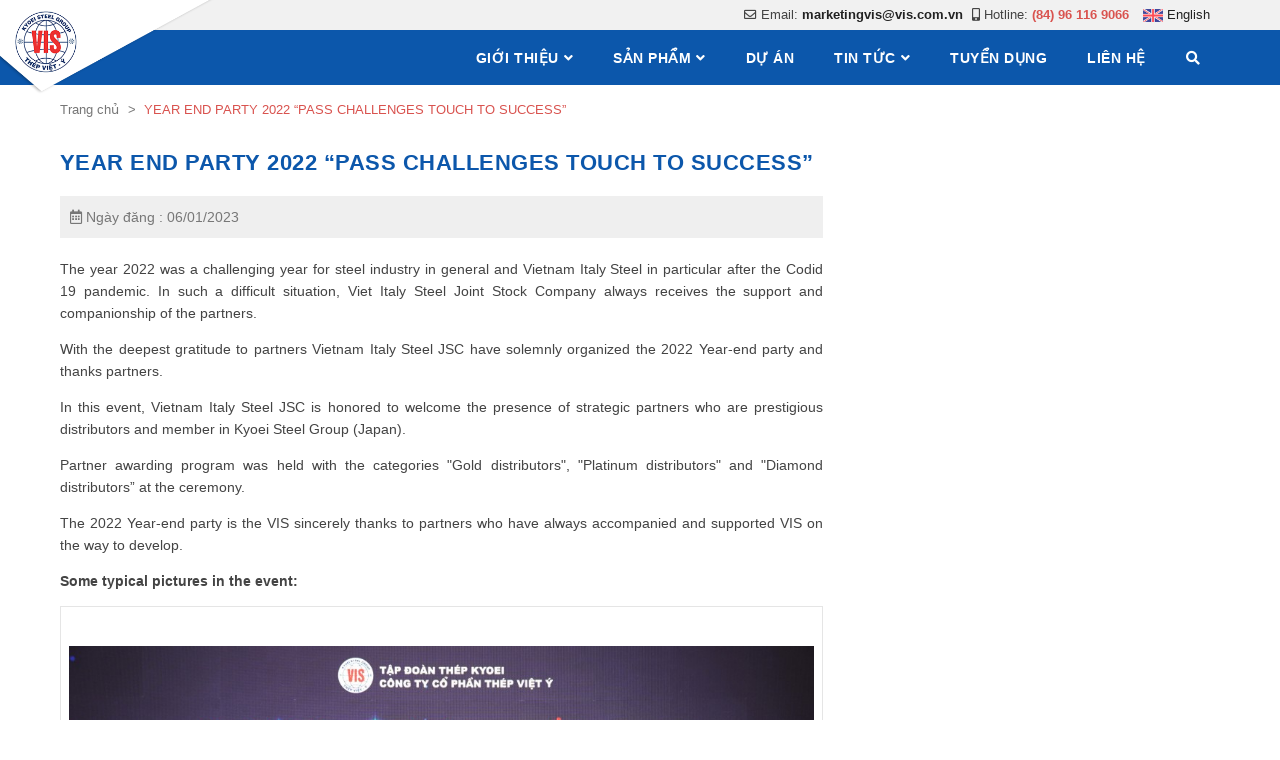

--- FILE ---
content_type: text/html; charset=UTF-8
request_url: http://vis.com.vn/year-end-party-2022-pass-challenges-touch-to-success
body_size: 28217
content:
<!DOCTYPE html>
<html lang="vi">
<head>
<meta charset="utf-8">
<meta http-equiv="X-UA-Compatible" content="IE=edge">
<meta content="width=device-width, initial-scale=1, maximum-scale=1, user-scalable=no" name="viewport">
<link rel='dns-prefetch' href='//fonts.googleapis.com' />
<link rel="canonical" href="http://vis.com.vn/year-end-party-2022-pass-challenges-touch-to-success">
<title>YEAR END PARTY 2022 “PASS CHALLENGES TOUCH TO SUCCESS” - VIS</title>
<meta name="description" content="The year 2022 was a challenging year for steel industry in general and Vietnam Italy Steel in particular after the Codid 19 pandemic. In such a difficult situat...">
<meta name="og:image" content="http://vis.com.vn/storage/2023/01/DSC02269-500x333.JPG">
<meta name="og:image:type" content="image/jpeg">
<meta name="og:image:width" content="3936">
<meta name="og:image:height" content="2624">
<meta name="og:url" content="http://vis.com.vn/year-end-party-2022-pass-challenges-touch-to-success">
<meta name="og:title" content="YEAR END PARTY 2022 “PASS CHALLENGES TOUCH TO SUCCESS”">
<meta name="og:description" content="The year 2022 was a challenging year for steel industry in general and Vietnam Italy Steel in particular after the Codid 19 pandemic. In such a difficult situat...">
<meta name="og:type" content="website">
<meta name="og:site_name" content="VIS">

<link rel="icon" href="http://vis.com.vn/storage/2019/11/logo.png" sizes="32x32" />
<link rel="icon" href="http://vis.com.vn/storage/2019/11/logo.png" sizes="192x192" />
<link rel="apple-touch-icon-precomposed" href="http://vis.com.vn/storage/2019/11/logo.png" />
<meta name="msapplication-TileImage" content="http://vis.com.vn/storage/2019/11/logo.png" />

<link href="http://vis.com.vn/segoe-ui/style.css" rel="stylesheet" type="text/css">
<link href="http://vis.com.vn/fonts/SFUFuturaHeavy/stylesheet.css" rel="stylesheet" type="text/css">
<link href="http://vis.com.vn/css/style.css" rel="stylesheet" type="text/css">
<link href="http://vis.com.vn/vendor/font-awesome/css/all.min.css" rel="stylesheet" type="text/css">
<script src="http://vis.com.vn/vendor/jquery/dist/jquery.min.js"></script>
<script type="application/ld+json">
{
  "@context": "http://schema.org",
  "@type": "WebSite",
  "name": "VIS",
  "url": "http://vis.com.vn"
}
</script>
</head>
<body class="">
<div id="root">
	<div class="topbar">
	<div class="container">
		<div class="topbar-right">
			<div class="topbar__info">
				<span class="info infor-email">
					<i class="far fa-envelope"></i> Email: <a href="mailto:marketingvis@vis.com.vn">marketingvis@vis.com.vn</a>
				</span>
				<span class="info infor-hotline">
					<i class="fas fa-mobile-alt"></i> Hotline: <a href="tel:(84) 96 116 9066" class="text-danger">(84) 96 116 9066</a>
				</span>
			</div>
			<div class="language-switcher">
	<ul class="menu menu--hover">
								<li class="menu__item">
				<a href="http://vis.com.vn/year-end-party-2022-pass-challenges-touch-to-success?locale=en">
	            	<img class="language__flag" src="http://vis.com.vn/images/language/flags/en.png" alt="English"> <span class="language__name">English</span>
	        	</a>
			</li>
	    								</ul>
</div>
		</div>
	</div>
</div>	<div class="offcanvas">
	<div class="offcanvas__overlay"></div>
	<div class="offcanvas__content">
		<div class="offcanvas__header">
			<div class="language-switcher">
	<ul class="menu menu--hover">
								<li class="menu__item">
				<a href="http://vis.com.vn/year-end-party-2022-pass-challenges-touch-to-success?locale=en">
	            	<img class="language__flag" src="http://vis.com.vn/images/language/flags/en.png" alt="English"> <span class="language__name">English</span>
	        	</a>
			</li>
	    						<li class="menu__item">
				<a href="http://vis.com.vn/year-end-party-2022-pass-challenges-touch-to-success?locale=vi">
	            	<img class="language__flag" src="http://vis.com.vn/images/language/flags/vi.png" alt="Tiếng Việt"> <span class="language__name">Tiếng Việt</span>
	        	</a>
			</li>
	    	</ul>
</div>
			<span class="info infor-email">
				<i class="far fa-envelope"></i> <a href="mailto:marketingvis@vis.com.vn">marketingvis@vis.com.vn</a>
			</span>
			<span class="info infor-hotline">
				<i class="fas fa-mobile-alt"></i> <a href="tel:(84) 96 116 9066">(84) 96 116 9066</a>
			</span>
		</div>
		<div class="offcanvas__body">
			<div class="offcanvas__menu">
				<ul class="menu menu--click">
					<li class="menu__item has-children"><a title="Giới thiệu" href="http://vis.com.vn/gioi-thieu">Giới thiệu<span class="menu__caret"></span></a>
<ul class="menu menu__dropdown">
	<li class="menu__item"><a title="Giới thiệu chung" href="http://vis.com.vn/gioi-thieu-chung">Giới thiệu chung</a></li>
	<li class="menu__item"><a title="Triết lý kinh doanh" href="http://vis.com.vn/triet-ly-kinh-doanh">Triết lý kinh doanh</a></li>
	<li class="menu__item"><a title="Công nghệ & Môi Trường" href="http://vis.com.vn/cong-nghe-moi-truong">Công nghệ & Môi Trường</a></li>
	<li class="menu__item"><a title="Brochure & Cataloge" href="http://vis.com.vn/cataloge">Brochure & Cataloge</a></li>
	<li class="menu__item"><a title="Chứng chỉ đạt được" href="http://vis.com.vn/chung-chi-dat-duoc">Chứng chỉ đạt được</a></li>
	<li class="menu__item"><a title="Giấy chứng nhận CNHP" href="http://vis.com.vn/giay-chung-nhan-cnhp">Giấy chứng nhận CNHP</a></li>
	<li class="menu__item"><a title="Hoạt động của Công ty" href="http://vis.com.vn/hoat-dong-cua-cong-ty">Hoạt động của Công ty</a></li>
	<li class="menu__item"><a title="Thông tin môi trường" href="http://vis.com.vn/thong-tin-moi-truong">Thông tin môi trường</a></li>
</ul>
</li>
<li class="menu__item has-children"><a title="Sản phẩm" href="http://vis.com.vn/san-pham">Sản phẩm<span class="menu__caret"></span></a>
<ul class="menu menu__dropdown">
	<li class="menu__item"><a title="Thép thanh" href="http://vis.com.vn/thep-thanh">Thép thanh</a></li>
	<li class="menu__item"><a title="Thép Cuộn Xây Dựng" href="http://vis.com.vn/thep-cuon-xay-dung">Thép Cuộn Xây Dựng</a></li>
	<li class="menu__item"><a title="Thép cuộn rút dây" href="http://vis.com.vn/thep-cuon-rut-day">Thép cuộn rút dây</a></li>
	<li class="menu__item"><a title="Phôi thép" href="http://vis.com.vn/phoi-thep">Phôi thép</a></li>
</ul>
</li>
<li class="menu__item"><a title="Dự án" href="http://vis.com.vn/du-an">Dự án</a></li>
<li class="menu__item has-children"><a title="Tin tức" href="http://vis.com.vn/tin-tuc">Tin tức<span class="menu__caret"></span></a>
<ul class="menu menu__dropdown">
	<li class="menu__item"><a title="Tin tức từ VIS" href="http://vis.com.vn/tin-tuc-tu-vis">Tin tức từ VIS</a></li>
	<li class="menu__item"><a title="Tin Thị Trường" href="http://vis.com.vn/tin-thi-truong">Tin Thị Trường</a></li>
	<li class="menu__item"><a title="Tin Cổ Đông" href="http://vis.com.vn/tin-co-dong">Tin Cổ Đông</a></li>
</ul>
</li>
<li class="menu__item"><a title="Tuyển dụng" href="http://vis.com.vn/tuyen-dung">Tuyển dụng</a></li>
<li class="menu__item"><a title="Liên hệ" href="http://vis.com.vn/contact">Liên hệ</a></li>

				</ul>
			</div>
			<div class="search-box__form clearfix">
				<form action="http://vis.com.vn/search" method="get">
					<input type="search" name="q" class="search-box__field" value="" placeholder="Tìm kiếm..." maxlength="150">
				</form>
			</div>
		</div>
	</div>
</div>
<header id="masthead" class="header">
	<div class="header__mobile">
		<a class="mobile__brand__logo" href="http://vis.com.vn">
						<img class="logo__image" src="http://vis.com.vn/storage/2019/11/logo-mobile-white-500x94.png" alt="VIS" />				
					</a>
		<div class="mobile__actions">
			<a class="action__round" href="mailto:(84) 96 116 9066"><i class="fas fa-phone-alt"></i></a><a class="action__round" href="tel:marketingvis@vis.com.vn"><i class="far fa-envelope"></i>
			</a><button class="mobile__navigation__toggle action__round" type="button" aria-expanded="false" aria-controls="mobile-menu">
				<span class="sr-only">Toggle navigation</span>
				<svg fill="currentColor" preserveAspectRatio="xMidYMid meet" height="18" width="18" viewBox="0 0 18 18" class="toggle__icon">
				    <g><rect x="0" y="3" rx="0.5" ry="0.5" width="18" height="1.5"></rect></g>
				    <g><rect x="0" y="8" rx="0.5" ry="0.5" width="18" height="1.5"></rect></g>
				    <g><rect x="0" y="13" rx="0.5" ry="0.5" width="18" height="1.5"></rect></g>
				</svg>
			</button>
		</div>
	</div>
	<div class="header__nomarl">
		<div class="container">
			<div class="header__brand">
				<a class="brand__logo" href="http://vis.com.vn" rel="home">
					<img class="logo__image" src="http://vis.com.vn/images/logo-art.png" alt="VIS" />
					<span class="sr-only">VIS</span>
				</a>
			</div>
			<nav class="nav-menu">
				<ul class="menu menu--hover">
					<li class="menu__item has-children"><a title="Giới thiệu" href="http://vis.com.vn/gioi-thieu">Giới thiệu<span class="menu__caret"></span></a>
<ul class="menu menu__dropdown">
	<li class="menu__item"><a title="Giới thiệu chung" href="http://vis.com.vn/gioi-thieu-chung">Giới thiệu chung</a></li>
	<li class="menu__item"><a title="Triết lý kinh doanh" href="http://vis.com.vn/triet-ly-kinh-doanh">Triết lý kinh doanh</a></li>
	<li class="menu__item"><a title="Công nghệ & Môi Trường" href="http://vis.com.vn/cong-nghe-moi-truong">Công nghệ & Môi Trường</a></li>
	<li class="menu__item"><a title="Brochure & Cataloge" href="http://vis.com.vn/cataloge">Brochure & Cataloge</a></li>
	<li class="menu__item"><a title="Chứng chỉ đạt được" href="http://vis.com.vn/chung-chi-dat-duoc">Chứng chỉ đạt được</a></li>
	<li class="menu__item"><a title="Giấy chứng nhận CNHP" href="http://vis.com.vn/giay-chung-nhan-cnhp">Giấy chứng nhận CNHP</a></li>
	<li class="menu__item"><a title="Hoạt động của Công ty" href="http://vis.com.vn/hoat-dong-cua-cong-ty">Hoạt động của Công ty</a></li>
	<li class="menu__item"><a title="Thông tin môi trường" href="http://vis.com.vn/thong-tin-moi-truong">Thông tin môi trường</a></li>
</ul>
</li>
<li class="menu__item has-children"><a title="Sản phẩm" href="http://vis.com.vn/san-pham">Sản phẩm<span class="menu__caret"></span></a>
<ul class="menu menu__dropdown">
	<li class="menu__item"><a title="Thép thanh" href="http://vis.com.vn/thep-thanh">Thép thanh</a></li>
	<li class="menu__item"><a title="Thép Cuộn Xây Dựng" href="http://vis.com.vn/thep-cuon-xay-dung">Thép Cuộn Xây Dựng</a></li>
	<li class="menu__item"><a title="Thép cuộn rút dây" href="http://vis.com.vn/thep-cuon-rut-day">Thép cuộn rút dây</a></li>
	<li class="menu__item"><a title="Phôi thép" href="http://vis.com.vn/phoi-thep">Phôi thép</a></li>
</ul>
</li>
<li class="menu__item"><a title="Dự án" href="http://vis.com.vn/du-an">Dự án</a></li>
<li class="menu__item has-children"><a title="Tin tức" href="http://vis.com.vn/tin-tuc">Tin tức<span class="menu__caret"></span></a>
<ul class="menu menu__dropdown">
	<li class="menu__item"><a title="Tin tức từ VIS" href="http://vis.com.vn/tin-tuc-tu-vis">Tin tức từ VIS</a></li>
	<li class="menu__item"><a title="Tin Thị Trường" href="http://vis.com.vn/tin-thi-truong">Tin Thị Trường</a></li>
	<li class="menu__item"><a title="Tin Cổ Đông" href="http://vis.com.vn/tin-co-dong">Tin Cổ Đông</a></li>
</ul>
</li>
<li class="menu__item"><a title="Tuyển dụng" href="http://vis.com.vn/tuyen-dung">Tuyển dụng</a></li>
<li class="menu__item"><a title="Liên hệ" href="http://vis.com.vn/contact">Liên hệ</a></li>

					<li class="menu__item search-box">
						<a class="search-box__control" href="#">
							<i class="fas fa-search"></i>
						</a>
						<div class="search-box__content">
							<div class="search-box__form clearfix">
								<form action="http://vis.com.vn/search" method="get">
									<input type="search" placeholder="Tìm kiếm..." name="q" class="search-box__field" value="" maxlength="150">
								</form>
							</div>
						</div>
					</li>
				</ul>
			</nav>
		</div>
	</div>
</header>	<section class="main">
		<div class="container">
			<div class="breadcrumb">
	<ul class="breadcrumb__list">
			<li class="breadcrumb__item">
                      <a href="http://vis.com.vn" title="Trang chủ">Trang chủ</a>
                	</li>
			<li class="breadcrumb__item">
                      <span>YEAR END PARTY 2022 “PASS CHALLENGES TOUCH TO SUCCESS”</span>
                	</li>
		</ul>
</div>
			<div class="row">
				<div class="col-sm-8 col-main">
					<main class="content" role="main">
						<article class="item item--single item--article">
	<header class="item__header">
		<h1 class="item__title page__title">YEAR END PARTY 2022 “PASS CHALLENGES TOUCH TO SUCCESS”</h1>
		<div class="item__meta meta--bg">
			<span class="meta meta--date"><i class="far fa-calendar-alt"></i> Ngày đăng : 06/01/2023</span>
		</div>
	</header>
	<div class="item__content">
		<p style="text-align: justify;">The year 2022 was a challenging year for steel industry in general and Vietnam Italy Steel in particular after the Codid 19 pandemic. In such a difficult situation, Viet Italy Steel Joint Stock Company always receives the support and companionship of the partners.</p>
<p style="text-align: justify;">With the deepest gratitude to partners Vietnam Italy Steel JSC have solemnly organized the 2022 Year-end party and thanks partners.</p>
<p style="text-align: justify;">In this event, Vietnam Italy Steel JSC is honored to welcome the presence of strategic partners who are prestigious distributors and member in Kyoei Steel Group (Japan).</p>
<p style="text-align: justify;">Partner awarding program was held with the categories "Gold distributors", "Platinum distributors" and "Diamond distributors” at the ceremony.</p>
<p style="text-align: justify;">The 2022 Year-end party is the VIS sincerely thanks to partners who have always accompanied and supported VIS on the way to develop.</p>
<p style="text-align: justify;"><strong>Some typical pictures in the event:</strong></p>
<table style="width: 100%; border-collapse: collapse; height: 601px;">
<tbody>
<tr style="height: 577px;">
<td style="width: 100%; height: 577px;"><img class="aligncenter image-id-1274 size-large" src="http://vis.com.vn/storage/2023/01/DSC02269-1024x683.JPG" alt="" width="1024" height="683" /></td>
</tr>
<tr style="height: 24px;">
<td style="width: 100%; height: 24px; text-align: center;">Mr. Yasuhiro Yonemura - General Director made opening speech  and happy new year customers </td>
</tr>
</tbody>
</table>
<p> </p>
<table style="width: 100%; border-collapse: collapse;">
<tbody>
<tr>
<td style="width: 100%;"><img class="alignnone image-id-1275 size-large" src="http://vis.com.vn/storage/2023/01/DSC02297-1024x683.JPG" alt="" width="1024" height="683" /></td>
</tr>
<tr>
<td style="width: 100%; text-align: center;">Mr. Shin Yasuda - Deputy General Director reported the sales result in 2022 and lan 2023</td>
</tr>
</tbody>
</table>
<p> </p>
<table style="width: 100%; border-collapse: collapse;" border="0">
<tbody>
<tr>
<td style="width: 100%;"><img class="aligncenter image-id-1276 size-large" src="http://vis.com.vn/storage/2023/01/DSC02364-1024x683.JPG" alt="" width="1024" height="683" /></td>
</tr>
<tr>
<td style="width: 100%; text-align: center;">The Board of Director congratulated customers and opened the party</td>
</tr>
</tbody>
</table>
<p> </p>
<table style="width: 100%; border-collapse: collapse;">
<tbody>
<tr>
<td style="width: 100%;"><img class="aligncenter image-id-1270 size-large" src="http://vis.com.vn/storage/2023/01/DSC02159-1024x683.JPG" alt="" width="1024" height="683" /></td>
</tr>
<tr>
<td style="width: 100%; text-align: center;">VIS Board of Directo and Customers at the event</td>
</tr>
</tbody>
</table>
<p> </p>
<table style="width: 100%; border-collapse: collapse;">
<tbody>
<tr>
<td style="width: 100%;"><img class="aligncenter image-id-1271 size-large" src="http://vis.com.vn/storage/2023/01/DSC02171-1024x683.JPG" alt="" width="1024" height="683" /></td>
</tr>
<tr>
<td style="width: 100%; text-align: center;">VIS Board of Directo and Customers at the event</td>
</tr>
</tbody>
</table>
<p> </p>
<table style="width: 100%; border-collapse: collapse;">
<tbody>
<tr>
<td style="width: 100%;"><img class="alignnone image-id-1272 size-large" src="http://vis.com.vn/storage/2023/01/DSC02173-1024x683.JPG" alt="" width="1024" height="683" /></td>
</tr>
<tr>
<td style="width: 100%; text-align: center;">VIS Board of Directo and Customers at the event</td>
</tr>
</tbody>
</table>
<p> </p>
<table style="width: 100%; border-collapse: collapse;">
<tbody>
<tr>
<td style="width: 100%;"><img class="aligncenter image-id-1273 size-large" src="http://vis.com.vn/storage/2023/01/DSC02181-1024x683.JPG" alt="" width="1024" height="683" /></td>
</tr>
<tr>
<td style="width: 100%; text-align: center;">VIS Board of Directo and Customers at the event</td>
</tr>
</tbody>
</table>
<p> </p>
<table style="width: 100%; border-collapse: collapse;">
<tbody>
<tr>
<td style="width: 100%;"><img class="alignnone image-id-1269 size-large" src="http://vis.com.vn/storage/2023/01/DSC02151-1024x683.JPG" alt="" width="1024" height="683" /></td>
</tr>
<tr>
<td style="width: 100%; text-align: center;">VIS Board of Directo and Customers at the event</td>
</tr>
</tbody>
</table>
<p> </p>
<table style="width: 100%; border-collapse: collapse; height: 560px;">
<tbody>
<tr style="height: 537px;">
<td style="width: 100%; height: 537px;"><img class="alignnone image-id-1268 size-large" src="http://vis.com.vn/storage/2023/01/DSC02096-1024x683.JPG" alt="" width="1024" height="683" /></td>
</tr>
<tr style="height: 23px;">
<td style="width: 100%; height: 23px; text-align: center;">VIS Board of Director and  a Member of Kyoei Steel Group (Japan) at the event</td>
</tr>
</tbody>
</table>
<p> </p>
<table style="height: 46px; width: 100%; border-collapse: collapse;">
<tbody>
<tr style="height: 23px;">
<td style="width: 100%; height: 23px;"><img class="alignnone image-id-1277 size-large" src="http://vis.com.vn/storage/2023/01/DSC02587-1024x683.JPG" alt="" width="1024" height="683" /></td>
</tr>
<tr style="height: 23px;">
<td style="width: 100%; height: 23px; text-align: center;">Mr. Bui Manh Hung -  General Manager of Sales  presented luckey draw gifts to the customers</td>
</tr>
</tbody>
</table>
<p> </p>
<table style="width: 100%; border-collapse: collapse;">
<tbody>
<tr>
<td style="width: 100%;"><img class="alignnone image-id-1278 size-large" src="http://vis.com.vn/storage/2023/01/DSC02589-1024x683.JPG" alt="" width="1024" height="683" /></td>
</tr>
<tr>
<td style="width: 100%; text-align: center;">Mr. Bui Manh Hung -  General Manager of Sales  presented luckey draw gifts to the customers</td>
</tr>
</tbody>
</table>
<p> </p>
<table style="height: 46px; width: 100%; border-collapse: collapse;">
<tbody>
<tr style="height: 23px;">
<td style="width: 100%; height: 23px;"><img class="alignnone image-id-1279 size-large" src="http://vis.com.vn/storage/2023/01/DSC02593-1024x683.JPG" alt="" width="1024" height="683" /></td>
</tr>
<tr style="height: 23px;">
<td style="width: 100%; height: 23px; text-align: center;">Mr. Bui Manh Hung -  General Manager of Sales  presented luckey draw gifts to the Customers</td>
</tr>
</tbody>
</table>
<p> </p>
<table style="width: 100%; border-collapse: collapse;">
<tbody>
<tr>
<td style="width: 100%;"><img class="alignnone image-id-1280 size-large" src="http://vis.com.vn/storage/2023/01/DSC02596-1024x683.JPG" alt="" width="1024" height="683" /></td>
</tr>
<tr>
<td style="width: 100%; text-align: center;">Mr. Bui Manh Hung -  General Manager of Sales  presented luckey draw gifts to the Customers</td>
</tr>
</tbody>
</table>
<p> </p>
<table style="width: 100%; border-collapse: collapse;">
<tbody>
<tr>
<td style="width: 100%;"><img class="alignnone image-id-1281 size-large" src="http://vis.com.vn/storage/2023/01/DSC02599-1024x683.JPG" alt="" width="1024" height="683" /></td>
</tr>
<tr>
<td style="width: 100%; text-align: center;">Mr. Bui Manh Hung -  General Manager of Sales  presented luckey draw gifts to the Customers</td>
</tr>
</tbody>
</table>
<p> </p>
<table style="width: 100%; border-collapse: collapse;">
<tbody>
<tr>
<td style="width: 100%;"><img class="alignnone image-id-1282 size-large" src="http://vis.com.vn/storage/2023/01/DSC02605-1024x683.JPG" alt="" width="1024" height="683" /></td>
</tr>
<tr>
<td style="width: 100%; text-align: center;">Mr. Bui Manh Hung -  General Manager of Sales  presented luckey draw gifts to the Customers</td>
</tr>
</tbody>
</table>
<p> </p>
<table style="width: 100%; border-collapse: collapse; height: 537px;">
<tbody>
<tr>
<td style="width: 100%;"> </td>
</tr>
<tr style="height: 537px;">
<td style="width: 100%; height: 537px;"><img class="alignnone image-id-1283 size-large" src="http://vis.com.vn/storage/2023/01/DSC02624-1024x683.JPG" alt="" width="1024" height="683" /></td>
</tr>
</tbody>
</table>
<table style="height: 23px; width: 100%; border-collapse: collapse;">
<tbody>
<tr style="height: 23px;">
<td style="width: 100%; height: 23px; text-align: center;">Mr. Shin Yasuda -  Deputy General Director of Sales presented luckey draw gifts to the Customers</td>
</tr>
</tbody>
</table>
<p> </p>
<table style="width: 100%; border-collapse: collapse;">
<tbody>
<tr>
<td style="width: 100%;"><img class="alignnone image-id-1285 size-large" src="http://vis.com.vn/storage/2023/01/DSC02630-1024x683.JPG" alt="" width="1024" height="683" /></td>
</tr>
<tr>
<td style="width: 100%; text-align: center;">Mr. Shin Yasuda -  Deputy General Director of Sales and Mr. Takafumi Hayashi – Deputy General Director of Production presented luckey draw gifts to the Customers</td>
</tr>
</tbody>
</table>
<p> </p>
<table style="width: 100%; border-collapse: collapse; height: 560px;">
<tbody>
<tr style="height: 537px;">
<td style="width: 100%; height: 537px;"><img class="alignnone image-id-1286 size-large" src="http://vis.com.vn/storage/2023/01/DSC02641-1024x683.JPG" alt="" width="1024" height="683" /></td>
</tr>
<tr style="height: 23px;">
<td style="width: 100%; height: 23px; text-align: center;">Mr. Yasuhiro Yonemura - General Director presented luckey draw gifts to the Customers</td>
</tr>
</tbody>
</table>
<p style="text-align: right;">VIS News</p>

	</div>
	<footer class="item__footer">
		<div class="widget widget--related">
		<div class="widget__content"></div>
</div>
	</footer>
</article>
					</main>
				</div>
				<div class="col-sm-4 col-sidebar">
					<aside id="secondary" class="sidebar" role="complementary">
						
					</aside>
				</div>
			</div>
		</div>
	</section>
	<footer id="colophon" class="footer" role="contentinfo">
	<div class="footer__section">
		<div class="container">
			
		</div>
	</div>
	<div class="footer__widgets">
		<div class="container">
			<div class="row">
				<div class="col-xs-4 footer__widget__col">
					<div class="widget widget--text">
		<h3 class="widget__title">TRỤ SỞ CÔNG TY</h3>
		<div class="widget__content"><p>KCN Phố Nối A, xã Nguyễn Văn Linh, tỉnh Hưng Yên, Việt Nam<br />
ĐT: (84-221) 3 942 427<br />
Fax: (84 - 221) 3 942 226<br />
Website: http://vis.com.vn<br />
<a href="https://www.google.com/maps/place/C%C3%94NG+TY+C%E1%BB%94+PH%E1%BA%A6N+TH%C3%89P+VI%E1%BB%86T+%C3%9D/@20.9454613,106.0235657,17z/data=!3m1!4b1!4m5!3m4!1s0x3135a459eb3467ff:0xddecabadabccc2e3!8m2!3d20.9454613!4d106.0257544?hl=en"><img src="http://vis.com.vn/storage/2019/11/map-guid-icon.png"> Map Guide</a></p>
</div>
</div>
<div class="widget widget--sociallink">
		<h3 class="widget__title">Flow Us</h3>
		<div class="widget__content"><a class="sociallink__item facebook" href="https://www.facebook.com/visco.com.vn" title="Facebook"><i class="sociallink__icon fab fa-facebook-square"></i></a><a class="sociallink__item twitter" href="#" title="Twitter"><i class="sociallink__icon fab fa-twitter-square"></i></a><a class="sociallink__item youtube" href="#" title="Facebook"><i class="sociallink__icon fab fa-youtube-square"></i></a></div>
</div>
				</div>
				<div class="col-xs-4 footer__widget__col">
					<div class="widget widget--text">
		<h3 class="widget__title">VĂN PHÒNG ĐẠI DIỆN TẠI HÀ NỘI</h3>
		<div class="widget__content"><p>Tầng 9A, Tòa nhà Sông Đà, đường Phạm Hùng, phường Từ Liêm, thành phố Hà Nội, Việt Nam<br />
ĐT: (84-24) 6 251 1091<br />
Fax: (84-24) 6 251 1090<br />
Website: http://vis.com.vn<br />
<a href="https://www.google.com/maps/place/Songda+Tower,+Ph%E1%BA%A1m+H%C3%B9ng,+M%E1%BB%B9+%C4%90%C3%ACnh,+T%E1%BB%AB+Li%C3%AAm,+H%C3%A0+N%E1%BB%99i,+Vi%E1%BB%87t+Nam/@21.0177932,105.7789158,17z/data=!3m1!4b1!4m5!3m4!1s0x313454ab3bba1479:0x939f1246900ebe!8m2!3d21.0177932!4d105.7811045"><img src="http://vis.com.vn/storage/2019/11/map-guid-icon.png"> Map Guide</a></p>
</div>
</div>
<div class="widget widget--sociallink">
		<h3 class="widget__title">Folow Us</h3>
		<div class="widget__content"><a class="sociallink__item facebook" href="https://www.facebook.com/visco.com.vn" title="Facebook"><i class="sociallink__icon fab fa-facebook-square"></i></a><a class="sociallink__item twitter" href="#" title="Twitter"><i class="sociallink__icon fab fa-twitter-square"></i></a><a class="sociallink__item youtube" href="#" title="Facebook"><i class="sociallink__icon fab fa-youtube-square"></i></a></div>
</div>
				</div>
				<div class="col-xs-4 footer__widget__col">
					<div class="widget widget--text">
		<h3 class="widget__title">CHI NHÁNH CÔNG TY TẠI HẢI PHÒNG</h3>
		<div class="widget__content"><p>KCN Nam Cầu Kiền, Phường Thiên Hương, Thành Phố Hải Phòng, Việt Nam<br />
ĐT: (84-225) 3 868 721<br />
Fax: (84-225) 3 868 722<br />
Website: http://vis.com.vn<br />
<a href="https://www.google.com/maps/place/C%C3%B4ng+Ty+Cp+Th%C3%A9p+Vi%E1%BB%87t+%C3%9D+-+Cn+H%E1%BA%A3i+Ph%C3%B2ng/@20.9095281,106.6273462,17z/data=!3m1!4b1!4m5!3m4!1s0x314a7be01bf22985:0xf898cd9bdc0b0d34!8m2!3d20.9095281!4d106.6295349?hl=en"><img src="http://vis.com.vn/storage/2019/11/map-guid-icon.png"> Map Guide</a></p>
</div>
</div>
<div class="widget widget--sociallink">
		<h3 class="widget__title">Folow Us</h3>
		<div class="widget__content"><a class="sociallink__item facebook" href="https://www.facebook.com/visco.com.vn" title="Facebook"><i class="sociallink__icon fab fa-facebook-square"></i></a><a class="sociallink__item twitter" href="#" title="Twitter"><i class="sociallink__icon fab fa-twitter-square"></i></a><a class="sociallink__item youtube" href="#" title="Facebook"><i class="sociallink__icon fab fa-youtube-square"></i></a></div>
</div>
				</div>
			</div>
		</div>
	</div>
</footer>
<a class="gototop" href="#" style="display: none;">
	<svg aria-hidden="true" focusable="false" role="img" xmlns="http://www.w3.org/2000/svg" viewBox="0 0 256 512"><path fill="currentColor" d="M136.5 185.1l116 117.8c4.7 4.7 4.7 12.3 0 17l-7.1 7.1c-4.7 4.7-12.3 4.7-17 0L128 224.7 27.6 326.9c-4.7 4.7-12.3 4.7-17 0l-7.1-7.1c-4.7-4.7-4.7-12.3 0-17l116-117.8c4.7-4.6 12.3-4.6 17 .1z"></path></svg>
</a></div>
<!--Start of Tawk.to Script-->
<script type="text/javascript">
var Tawk_API=Tawk_API||{}, Tawk_LoadStart=new Date();
(function(){
var s1=document.createElement("script"),s0=document.getElementsByTagName("script")[0];
s1.async=true;
s1.src='https://embed.tawk.to/5a1cbab4198bd56b8c03dafd/default';
s1.charset='UTF-8';
s1.setAttribute('crossorigin','*');
s0.parentNode.insertBefore(s1,s0);
})();
</script>
<!--End of Tawk.to Script-->
<script src="http://vis.com.vn/js/script.js"></script>
</body>
</html>

--- FILE ---
content_type: text/css
request_url: http://vis.com.vn/segoe-ui/style.css
body_size: 375
content:
/* #### Generated By: http://www.cufonfonts.com #### */

@font-face {
font-family: 'Segoe UI';
font-style: normal;
font-weight: normal;
src: local('Segoe UI Regular'), url('Segoe UI.woff') format('woff');
}

@font-face {
font-family: 'Segoe UI';
font-style: normal;
font-weight: bold;
src: local('Segoe UI Bold'), url('Segoe UI Bold.woff') format('woff');
}



--- FILE ---
content_type: text/css
request_url: http://vis.com.vn/fonts/SFUFuturaHeavy/stylesheet.css
body_size: 434
content:
@font-face {
    font-family: 'SFU Futura';
    src: url('SFUFuturaHeavy.eot');
    src: url('SFUFuturaHeavy.eot?#iefix') format('embedded-opentype'),
        url('SFUFuturaHeavy.woff2') format('woff2'),
        url('SFUFuturaHeavy.woff') format('woff'),
        url('SFUFuturaHeavy.ttf') format('truetype'),
        url('SFUFuturaHeavy.svg#SFUFuturaHeavy') format('svg');
    font-weight: 700;
    font-style: normal;
}



--- FILE ---
content_type: text/css
request_url: http://vis.com.vn/css/style.css
body_size: 62408
content:
.clear:after,.clear:before,.clearfix:after,.clearfix:before,.container--fluid:after,.container--fluid:before,.dhmodal__footer:after,.dhmodal__footer:before,.info--intro:after,.info--intro:before,.new-article__related .item:after,.new-article__related .item:before,.project__gallery .gallery__images:after,.project__gallery .gallery__images:before,.project__gallery .gallery__thumbnails:after,.project__gallery .gallery__thumbnails:before,.row:after,.row:before,.widget--video .video:after,.widget--video .video:before{content:" ";display:table}.clear:after,.clearfix:after,.container--fluid:after,.dhmodal__footer:after,.info--intro:after,.new-article__related .item:after,.project__gallery .gallery__images:after,.project__gallery .gallery__thumbnails:after,.row:after,.widget--video .video:after{clear:both}@font-face{font-family:'icomoon';src:url('../fonts/theme-icon/icomoon.ttf?sadas') format('truetype'),url('../fonts/theme-icon/icomoon.woff?sadas') format('woff'),url('../fonts/theme-icon/icomoon.svg?sadas#icomoon') format('svg');font-weight:normal;font-style:normal;font-display:swap}.dhmodal__close__icon:before,.icomoon{font-family:'icomoon';speak:none;font-style:normal;font-weight:normal;font-variant:normal;text-transform:none;line-height:1;display:inline-block;position:relative;top:-3px;vertical-align:middle;-webkit-font-smoothing:antialiased;-moz-osx-font-smoothing:grayscale}*{box-sizing:border-box}:after,:before{box-sizing:border-box}::selection{background:#333;color:#fff}img::selection{background:none}html{-webkit-tap-highlight-color:rgba(0,0,0,0);font-family:sans-serif;-ms-text-size-adjust:100%;-webkit-text-size-adjust:100%}body{margin:0;font-family:"Helvetica Neue",sans-serif;font-size:14px;line-height:1.6;color:#444;background:#fff;font-style:normal;font-weight:400;word-wrap:break-word;-webkit-font-smoothing:antialiased;-moz-osx-font-smoothing:grayscale;overflow-x:hidden}article,aside,details,figcaption,figure,footer,header,hgroup,main,nav,section,summary{display:block}audio,canvas,progress,video{display:inline-block;vertical-align:baseline}audio:not([controls]){display:none;height:0}[hidden],template{display:none}abbr[title]{border-bottom:1px dotted}b,strong{font-weight:700}dfn{font-style:italic}h1{font-size:2em;margin:0.67em 0}mark{background:#ff0;color:#000}small{font-size:80%}sub,sup{font-size:75%;line-height:0;position:relative;vertical-align:baseline}sup{top:-0.5em}sub{bottom:-0.25em}img{border:0}svg:not(:root){overflow:hidden}figure{margin:1em 40px}hr{box-sizing:content-box;height:0}pre{overflow:auto}code,kbd,pre,samp{font-family:monospace,monospace;font-size:1em}button,input,optgroup,select,textarea{color:inherit;font:inherit;margin:0;outline:none}button{overflow:visible}button,select{text-transform:none}button,html input[type=button],input[type=reset],input[type=submit]{-webkit-appearance:button;cursor:pointer}button[disabled],html input[disabled]{cursor:not-allowed}button::-moz-focus-inner,input::-moz-focus-inner{border:0;padding:0}input{line-height:normal}input[type=checkbox],input[type=radio]{box-sizing:border-box;padding:0}input[type=number]::-webkit-inner-spin-button,input[type=number]::-webkit-outer-spin-button{height:auto}input[type=search]::-webkit-search-cancel-button,input[type=search]::-webkit-search-decoration{-webkit-appearance:none}fieldset{border:1px solid #d5d5d5;margin:0 2px;padding:0.35em 0.625em 0.75em}legend{border:0;padding:0}textarea{overflow:auto}optgroup{font-weight:700}table{border-collapse:collapse;border-spacing:0}.page__content table,.post__content table{width:100%;max-width:100%;margin-bottom:2em}.page__content table p,.post__content table p{margin:0}.page__content table>tbody>tr>td,.page__content table>tbody>tr>th,.page__content table>tfoot>tr>td,.page__content table>tfoot>tr>th,.page__content table>thead>tr>td,.page__content table>thead>tr>th,.post__content table>tbody>tr>td,.post__content table>tbody>tr>th,.post__content table>tfoot>tr>td,.post__content table>tfoot>tr>th,.post__content table>thead>tr>td,.post__content table>thead>tr>th{padding:8px;line-height:1.6;vertical-align:middle;border-top:1px solid #e5e5e5}.page__content table>thead>tr>th,.post__content table>thead>tr>th{text-transform:uppercase;font-weight:700}.page__content table>thead>tr>th,.post__content table>thead>tr>th{vertical-align:bottom;border-bottom:0px solid #e5e5e5}.page__content table>caption+thead>tr:first-child>td,.page__content table>caption+thead>tr:first-child>th,.page__content table>colgroup+thead>tr:first-child>td,.page__content table>colgroup+thead>tr:first-child>th,.page__content table>thead:first-child>tr:first-child>td,.page__content table>thead:first-child>tr:first-child>th,.post__content table>caption+thead>tr:first-child>td,.post__content table>caption+thead>tr:first-child>th,.post__content table>colgroup+thead>tr:first-child>td,.post__content table>colgroup+thead>tr:first-child>th,.post__content table>thead:first-child>tr:first-child>td,.post__content table>thead:first-child>tr:first-child>th{border-top:0}.page__content table>tbody+tbody,.post__content table>tbody+tbody{border-top:1px solid #e5e5e5}td,th{padding:0}button,input,select,textarea{font-family:inherit;font-size:inherit;line-height:inherit}a{color:#222;outline:0;text-decoration:none}a:hover{color:#d9534f}figure{margin:0}img{vertical-align:middle;max-width:100%;height:auto}hr{margin-top:2em;margin-bottom:2em;border:0;border-top:1px solid #aaa}.sr-only{position:absolute;width:1px;height:1px;margin:-1px;padding:0;overflow:hidden;clip:rect(0,0,0,0);border:0}.sr-only-focusable:active,.sr-only-focusable:focus{position:static;width:auto;height:auto;margin:0;overflow:visible;clip:auto}code,kbd,pre,samp{font-family:Menlo,Monaco,Consolas,"Courier New",monospace}code{padding:2px 4px;font-size:90%;color:#c7254e;background-color:#f9f2f4;border-radius:3px}kbd{padding:2px 4px;font-size:90%;color:#fff;background-color:#333;border-radius:0px;box-shadow:inset 0 -1px 0 rgba(0,0,0,0.25)}kbd kbd{padding:0;font-size:100%;box-shadow:none}pre{display:block;padding:0.5em;margin:0 0 1em;font-size:13px;line-height:1.6;word-break:break-all;word-wrap:break-word;color:#333;background-color:#efefef;border:1px solid #d5d5d5;border-radius:3px}pre code{padding:0;font-size:inherit;color:inherit;white-space:pre-wrap;background-color:transparent;border-radius:0}.pre-scrollable{max-height:21.25em;overflow-y:scroll}@keyframes superfish{0%{opacity:0}50%{opacity:0.8}to{opacity:1}}@keyframes fadeLoading{0%{opacity:0}50%{opacity:1}to{opacity:0}}.fade-loading{text-align:center}.fade-loading i{animation:1.5s ease 0s normal none infinite fadeLoading;background:none repeat scroll 0 0 #0c57ab;border-radius:50%;display:inline-block;height:8px;margin:0 4px;opacity:0;width:8px}.fade-loading i:nth-child(0){animation-delay:0}.fade-loading i:first-child{animation-delay:0.2s}.fade-loading i:nth-child(2){animation-delay:0.4s}.fade-loading i:nth-child(3){animation-delay:0.6s}.fade-loading i:nth-child(4){animation-delay:0.8s}@keyframes circleLoading{to{transform:rotate(360deg)}}.circle-loading{position:relative;height:30px;text-align:center}.circle-loading span{background:url(../images/loader.svg) center center;width:30px;height:30px;display:inline-block;animation:circleLoading 1s linear infinite;transform-origin:center center}@keyframes spinLoading{0%{transform:rotate(0deg)}to{transform:rotate(359deg)}}.topToBottom{animation:topToBottom 0.7s 1 cubic-bezier(0.175,0.885,0.32,1.275)}.bottomToTop{animation:bottomToTop 0.7s 1 cubic-bezier(0.175,0.885,0.32,1.275)}.leftToRight{animation:leftToRight 0.7s 1 cubic-bezier(0.175,0.885,0.32,1.275)}.rightToLeft{animation:rightToLeft 0.7s 1 cubic-bezier(0.175,0.885,0.32,1.275)}.appear{animation:appear 0.7s 1 cubic-bezier(0.175,0.885,0.32,1.275);transform:scale(1)}@keyframes topToBottom{0%{transform:translate(0,-10%);opacity:0}to{transform:translate(0,0);opacity:1}}@keyframes bottomToTop{0%{transform:translate(0,10%);opacity:0}to{transform:translate(0,0);opacity:1}}@keyframes leftToRight{0%{transform:translate(-10%,0);opacity:0}to{transform:translate(0,0);opacity:1}}@keyframes rightToLeft{0%{transform:translate(10%,0);opacity:0}to{transform:translate(0,0);opacity:1}}@keyframes appear{0%{transform:scale(0.5);opacity:0.1}to{transform:scale(1);opacity:1}}h1,h2,h3,h4,h5,h6{font-family:"Helvetica Neue",sans-serif;font-weight:700;line-height:1.2;color:#222;letter-spacing:0.5px}h1 .small,h1 small,h2 .small,h2 small,h3 .small,h3 small,h4 .small,h4 small,h5 .small,h5 small,h6 .small,h6 small{font-weight:400;line-height:1.6;color:#999;font-size:75%}h1,h2,h3{margin-top:0;margin-bottom:15px}h1 .small,h1 small,h2 .small,h2 small,h3 .small,h3 small{font-size:65%}h4,h5,h6{margin-top:0;margin-bottom:15px}h1{font-size:2.5em}h2{font-size:2em}h3{font-size:1.75em}h4{font-size:1.5em}h5{font-size:1.25em}h6{font-size:1em}p{margin:0 0 1em}.small,small{font-size:85%}cite{font-style:normal}.mark,mark{background-color:rgba(248,215,172,0.3);padding:0.2em}ol,ul{margin-top:0;margin-bottom:1em}ol ol,ol ul,ul ol,ul ul{margin-bottom:0}dl{margin-top:0;margin-bottom:2em}dd,dt{line-height:1.6}dt{font-weight:700}dd{margin:0 15px 15px}abbr[data-original-title],abbr[title]{cursor:help;text-decoration:none}blockquote{border-left:3px solid rgba(0,0,0,0.8);padding:0 0 0 20px;margin:30px 0;font-size:1.1em;font-style:italic;font-weight:normal;position:relative;color:#222}blockquote ol:last-child,blockquote p:last-child,blockquote ul:last-child{margin-bottom:0}blockquote .small,blockquote footer,blockquote small{display:block;font-size:80%;line-height:1.6;color:#999;text-transform:uppercase}blockquote .small:before,blockquote footer:before,blockquote small:before{content:'\2014 \00A0'}blockquote:after{content:""}address{margin-bottom:2em;line-height:1.6}picture{display:block}embed,iframe,object{max-height:100%;max-width:100%;border:0}.icon-svg{vertical-align:middle;display:inline-block;width:100%;height:100%;position:relative;fill:currentColor}.container{margin-right:auto;margin-left:auto;padding-left:15px;padding-right:15px;max-width:1700px}@media (min-width:992px){.container{width:93%}}.container--fluid{margin-right:auto;margin-left:auto;max-width:1700px;padding-left:15px;padding-right:15px}@media (max-width:1700px){.container--fluid{margin-left:15px;margin-right:15px}}@media (max-width:799px){.container--fluid{padding-left:15px;padding-right:15px;margin-left:0;margin-right:0}}.row{margin-left:-15px;margin-right:-15px}.col-lg-1,.col-lg-2,.col-lg-3,.col-lg-4,.col-lg-5,.col-lg-6,.col-lg-7,.col-lg-8,.col-lg-9,.col-lg-10,.col-lg-11,.col-lg-12,.col-md-1,.col-md-2,.col-md-3,.col-md-4,.col-md-5,.col-md-6,.col-md-7,.col-md-8,.col-md-9,.col-md-10,.col-md-11,.col-md-12,.col-sm-1,.col-sm-2,.col-sm-3,.col-sm-4,.col-sm-5,.col-sm-6,.col-sm-7,.col-sm-8,.col-sm-9,.col-sm-10,.col-sm-11,.col-sm-12,.col-xs-1,.col-xs-2,.col-xs-3,.col-xs-4,.col-xs-5,.col-xs-6,.col-xs-7,.col-xs-8,.col-xs-9,.col-xs-10,.col-xs-11,.col-xs-12{position:relative;min-height:1px;padding-left:15px;padding-right:15px}.col-lg-15,.col-md-15,.col-sm-15,.col-xs-15{position:relative;min-height:1px;padding-left:15px;padding-right:15px}@media (min-width:576px){.col-xs-1,.col-xs-2,.col-xs-3,.col-xs-4,.col-xs-5,.col-xs-6,.col-xs-7,.col-xs-8,.col-xs-9,.col-xs-10,.col-xs-11,.col-xs-12{float:left}.col-xs-12{width:100%}.col-xs-11{width:91.66666667%}.col-xs-10{width:83.33333333%}.col-xs-9{width:75%}.col-xs-8{width:66.66666667%}.col-xs-7{width:58.33333333%}.col-xs-6{width:50%}.col-xs-5{width:41.66666667%}.col-xs-4{width:33.33333333%}.col-xs-3{width:25%}.col-xs-2{width:16.66666667%}.col-xs-1{width:8.33333333%}.col-xs-15{width:20%;float:left}}@media (min-width:768px){.col-sm-1,.col-sm-2,.col-sm-3,.col-sm-4,.col-sm-5,.col-sm-6,.col-sm-7,.col-sm-8,.col-sm-9,.col-sm-10,.col-sm-11,.col-sm-12{float:left}.col-sm-12{width:100%}.col-sm-11{width:91.66666667%}.col-sm-10{width:83.33333333%}.col-sm-9{width:75%}.col-sm-8{width:66.66666667%}.col-sm-7{width:58.33333333%}.col-sm-6{width:50%}.col-sm-5{width:41.66666667%}.col-sm-4{width:33.33333333%}.col-sm-3{width:25%}.col-sm-2{width:16.66666667%}.col-sm-1{width:8.33333333%}.col-sm-15{width:20%;float:left}}@media (min-width:992px){.col-md-1,.col-md-2,.col-md-3,.col-md-4,.col-md-5,.col-md-6,.col-md-7,.col-md-8,.col-md-9,.col-md-10,.col-md-11,.col-md-12{float:left}.col-md-12{width:100%}.col-md-11{width:91.66666667%}.col-md-10{width:83.33333333%}.col-md-9{width:75%}.col-md-8{width:66.66666667%}.col-md-7{width:58.33333333%}.col-md-6{width:50%}.col-md-5{width:41.66666667%}.col-md-4{width:33.33333333%}.col-md-3{width:25%}.col-md-2{width:16.66666667%}.col-md-1{width:8.33333333%}.col-lg-15{width:20%;float:left}}@media (min-width:1200px){.col-lg-1,.col-lg-2,.col-lg-3,.col-lg-4,.col-lg-5,.col-lg-6,.col-lg-7,.col-lg-8,.col-lg-9,.col-lg-10,.col-lg-11,.col-lg-12{float:left}.col-lg-12{width:100%}.col-lg-11{width:91.66666667%}.col-lg-10{width:83.33333333%}.col-lg-9{width:75%}.col-lg-8{width:66.66666667%}.col-lg-7{width:58.33333333%}.col-lg-6{width:50%}.col-lg-5{width:41.66666667%}.col-lg-4{width:33.33333333%}.col-lg-3{width:25%}.col-lg-2{width:16.66666667%}.col-lg-1{width:8.33333333%}.col-lg-15{width:20%;float:left}}table{background-color:transparent}th{text-align:left}.item--single table,.table{width:100%;max-width:100%;margin-bottom:2em}.item--single table p,.table p{margin:0}.item--single table>tbody>tr>td,.item--single table>tbody>tr>th,.item--single table>tfoot>tr>td,.item--single table>tfoot>tr>th,.item--single table>thead>tr>td,.item--single table>thead>tr>th,.table>tbody>tr>td,.table>tbody>tr>th,.table>tfoot>tr>td,.table>tfoot>tr>th,.table>thead>tr>td,.table>thead>tr>th{padding:8px;line-height:1.6;vertical-align:middle;border-top:1px solid #e5e5e5}.item--single table>thead>tr>th,.table>thead>tr>th{text-transform:uppercase;font-weight:700}.item--single table>thead>tr>th,.table>thead>tr>th{vertical-align:bottom;border-bottom:0px solid #e5e5e5}.item--single table>caption+thead>tr:first-child>td,.item--single table>caption+thead>tr:first-child>th,.item--single table>colgroup+thead>tr:first-child>td,.item--single table>colgroup+thead>tr:first-child>th,.item--single table>thead:first-child>tr:first-child>td,.item--single table>thead:first-child>tr:first-child>th,.table>caption+thead>tr:first-child>td,.table>caption+thead>tr:first-child>th,.table>colgroup+thead>tr:first-child>td,.table>colgroup+thead>tr:first-child>th,.table>thead:first-child>tr:first-child>td,.table>thead:first-child>tr:first-child>th{border-top:0}.item--single table>tbody+tbody,.table>tbody+tbody{border-top:1px solid #e5e5e5}.item--single table,.table-bordered{border:1px solid #e5e5e5}.item--single table>tbody>tr>td,.item--single table>tbody>tr>th,.item--single table>tfoot>tr>td,.item--single table>tfoot>tr>th,.item--single table>thead>tr>td,.item--single table>thead>tr>th,.table-bordered>tbody>tr>td,.table-bordered>tbody>tr>th,.table-bordered>tfoot>tr>td,.table-bordered>tfoot>tr>th,.table-bordered>thead>tr>td,.table-bordered>thead>tr>th{border:1px solid #e5e5e5}.item--single table>thead>tr>td,.item--single table>thead>tr>th,.table-bordered>thead>tr>td,.table-bordered>thead>tr>th{border-bottom-width:2px}fieldset{padding:0;margin:0;border:0;min-width:0}legend{display:block;width:100%;padding:0;margin-bottom:30px;line-height:inherit;color:#333;border:0;border-bottom:1px solid #d5d5d5}label{display:inline-block;max-width:100%;margin-bottom:5px}input[type=search]{box-sizing:border-box}input[type=checkbox],input[type=radio]{margin:4px 0 0;margin-top:1px\9;line-height:normal}input[type=file]{display:block}input[type=range]{display:block;width:100%}select[multiple],select[size]{height:auto}select{-webkit-appearance:select;-webkit-border-radius:0px!important}input[type=checkbox]:focus,input[type=file]:focus,input[type=radio]:focus{outline:none}output{display:block;padding-top:7px;font-size:14px;line-height:1.6;color:#444}.form__group{margin-bottom:15px}.required .form__label:after{color:#e22626;content:'*';display:inline-block;margin-left:3px}.form__control{display:block;width:100%;max-width:100%;height:35px;padding:2px 10px;line-height:1.6;color:#444;background-color:#fff;background-image:none;border:1px solid #e7e7e7;border-radius:3px;outline:none;box-shadow:none;vertical-align:middle;transition:border-color 0.15s cubic-bezier(0.25,0.46,0.45,0.94),box-shadow 0.15s cubic-bezier(0.25,0.46,0.45,0.94)}.form__control:focus{border-color:rgba(0,0,0,0.8);outline:none}.form__control[disabled],.form__control[readonly],textarea.form__control{height:auto}.has-success .form__control{border-color:#5cb85c}.has-success .form__control:focus{border-color:#449d44}.has-success .form__feedback{color:#5cb85c;font-size:90%}.has-warning .form__control{border-color:#f0ad4e}.has-warning .form__control:focus{border-color:#ec971f}.has-warning .form__feedback{color:#f0ad4e;font-size:90%}.has-error .form__control{border-color:#d9534f}.has-error .form__control:focus{border-color:#c9302c}.has-error .form__feedback{color:#d9534f;font-size:90%}input[type=search]{-webkit-appearance:none}input[type=date],input[type=datetime-local],input[type=month],input[type=time]{line-height:35px;line-height:1.6 \0}input[type=date].input-sm,input[type=datetime-local].input-sm,input[type=month].input-sm,input[type=time].input-sm{line-height:148.25%}input[type=date].input-lg,input[type=datetime-local].input-lg,input[type=month].input-lg,input[type=time].input-lg{line-height:28.4375em}.checkbox,.radio{position:relative;display:block;min-height:2em;margin-top:10px;margin-bottom:10px}.checkbox label,.radio label{padding-left:20px;margin-bottom:0;font-weight:normal;cursor:pointer}.checkbox-inline input[type=checkbox],.checkbox input[type=checkbox],.radio-inline input[type=radio],.radio input[type=radio]{position:absolute;margin-left:-20px;margin-top:4px\9}.dh-is-ie .checkbox-inline input[type=checkbox],.dh-is-ie .checkbox input[type=checkbox],.dh-is-ie .radio-inline input[type=radio],.dh-is-ie .radio input[type=radio]{position:relative\9}.checkbox+.checkbox,.radio+.radio{margin-top:-5px}fieldset[disabled] input[type=checkbox],fieldset[disabled] input[type=radio],input[type=checkbox].disabled,input[type=checkbox][disabled],input[type=radio].disabled,input[type=radio][disabled]{cursor:not-allowed}.checkbox.disabled label,.radio.disabled label,fieldset[disabled] .checkbox label,fieldset[disabled] .radio label{cursor:not-allowed}.btn{display:inline-block;text-align:center;vertical-align:middle;text-decoration:none;white-space:nowrap;padding:10px 30px;line-height:1;border:none;-webkit-user-select:none;user-select:none;transition:color 0.3s cubic-bezier(0.25,0.46,0.45,0.94),border-color 0.3s cubic-bezier(0.25,0.46,0.45,0.94),background 0.3s cubic-bezier(0.25,0.46,0.45,0.94);color:#444;background:#dcdcdc;border:1px solid #dcdcdc}.btn:hover{text-decoration:none}.btn:focus{text-decoration:none;outline:0}.btn:hover{color:#444;background:#c3c3c3;border-color:#c3c3c3}.btn-outline{display:inline-block;text-align:center;vertical-align:middle;text-decoration:none;white-space:nowrap;padding:10px 30px;line-height:1;border:none;-webkit-user-select:none;user-select:none;transition:color 0.3s cubic-bezier(0.25,0.46,0.45,0.94),border-color 0.3s cubic-bezier(0.25,0.46,0.45,0.94),background 0.3s cubic-bezier(0.25,0.46,0.45,0.94);background:none;border:1px solid #dcdcdc}.btn-outline:hover{text-decoration:none}.btn-outline:focus{text-decoration:none;outline:0}.btn-outline:hover{color:#222;background:#c3c3c3;border-color:#c3c3c3}.btn-outline.btn-light{border-color:#fff;color:#fff}.btn-outline.btn-light:hover{background:#fff;color:#222}.btn-center{margin:0 auto;display:table}.btn-primary{display:inline-block;text-align:center;vertical-align:middle;text-decoration:none;white-space:nowrap;padding:10px 30px;line-height:1;border:none;-webkit-user-select:none;user-select:none;transition:color 0.3s cubic-bezier(0.25,0.46,0.45,0.94),border-color 0.3s cubic-bezier(0.25,0.46,0.45,0.94),background 0.3s cubic-bezier(0.25,0.46,0.45,0.94);color:#fff;background:#0c57ab;border:1px solid #0c57ab}.btn-primary:hover{text-decoration:none}.btn-primary:focus{text-decoration:none;outline:0}.btn-primary:hover{color:#fff;background:#093f7b;border-color:#093f7b}.btn-primary.btn-light{border-color:#fff;color:#222;background-color:#fff}.btn-primary.btn-light:hover{background:#e6e6e6;border-color:#e6e6e6}.btn-round{border-radius:50px}.alert{padding:15px;margin-bottom:2em;border:1px solid transparent;border-radius:3px}.alert h4{margin-top:0;color:inherit}.alert .alert-link{font-weight:bold}.alert>p,.alert>ul{margin-bottom:0}.alert>p+p{margin-top:5px}.alert-dismissable,.alert-dismissible{padding-right:35px}.alert-dismissable .close,.alert-dismissible .close{position:relative;top:-2px;right:-21px;color:inherit}.alert-success{background-color:rgba(164,215,163,0.3);border-color:rgba(146,207,145,0.3);color:#5cb85c}.alert-success hr{border-top-color:rgba(129,199,128,0.3)}.alert-success .alert-link{color:#777}.alert-info{background-color:rgba(176,226,239,0.3);border-color:rgba(155,218,235,0.3);color:#5bc0de}.alert-info hr{border-top-color:rgba(133,210,231,0.3)}.alert-info .alert-link{color:#777}.alert-warning{background-color:rgba(248,215,172,0.3);border-color:rgba(246,204,149,0.3);color:#f0ad4e}.alert-warning hr{border-top-color:rgba(244,193,125,0.3)}.alert-warning .alert-link{color:#777}.alert-danger{background-color:rgba(235,164,163,0.3);border-color:rgba(231,143,142,0.3);color:#d9534f}.alert-danger hr{border-top-color:rgba(226,122,121,0.3)}.alert-danger .alert-link{color:#777}.menu__empty{list-style:none;padding:0;margin:0}.menu__empty a{text-decoration:underline}.menu{margin-bottom:0;padding:0;list-style:none}.menu>li{display:inline-block;vertical-align:top}.menu>li>a{padding:0px 10px}.menu .menu__item.has-children{position:relative}.menu.menu--hover .is-open>.menu__dropdown,.menu.menu--hover .menu__item.has-children:hover>.menu__dropdown{display:block}.menu.menu--click .menu__dropdown{box-shadow:none;float:none;left:auto;padding-left:15px;position:relative;top:auto}.menu.menu--click .is-open>.menu__dropdown{display:block}.menu.menu--inline .menu__item{display:block}.menu.menu--inline a{padding:10px 0;display:block}.menu.menu--inline .menu__dropdown{display:block;position:static;min-width:unset;box-shadow:none;padding:0 0 0 15px;background:none}.menu__caret svg{width:16px;height:16px;vertical-align:sub}.menu__dropdown{position:absolute;padding:0;top:100%;left:0;z-index:1000;display:none;min-width:200px;margin:0;list-style:none;padding:0 0 10px 0;background-color:#fff;box-shadow:0 0 8px rgba(0,0,0,0.08);background-clip:padding-box}.menu__dropdown.is-right{left:auto;right:0}.menu__dropdown>.menu__item{display:block}.menu__dropdown>.menu__item>a{display:block;padding:10px 13px 5px 13px;line-height:1.2;color:#444;white-space:nowrap}.menu__dropdown>.menu__item>a .menu__caret svg{transform:rotate(-90deg)}.menu__dropdown .menu--dropdown{left:100%;top:0}.menu__dropdown>.menu__item>a:hover{color:#d9534f}@media (max-width:799px){.offcanvas{position:fixed;top:0;z-index:999999}}.offcanvas__overlay{background-color:rgba(0,0,0,0.5);height:100%;left:0;opacity:0;position:fixed;top:0;transition:all 0.4s cubic-bezier(0.25,0.46,0.45,0.94);width:100%;z-index:1030;visibility:hidden}.offcanvas__content{transition:transform 0.5s cubic-bezier(0.25,0.46,0.45,0.94);background:none repeat scroll 0 0 #fff;bottom:0;position:fixed;z-index:1040;right:0;transform:translate3d(300px,0,0);top:0;width:300px;overflow-y:auto;overflow-x:hidden}@media (max-width:320px){.offcanvas__content{width:270px;transform:translate3d(270px,0,0)}}.offcanvas__header{background:#0f6fdb;margin-bottom:15px;padding:15px 15px;overflow:hidden;position:relative;color:#fff}.offcanvas__header a{color:#fff}.offcanvas__header .info{display:block;padding:3px 0}.offcanvas__header .info i{display:inline-block;border:1px solid;width:25px;height:25px;line-height:23px;margin:0 3px;text-align:center;border-radius:100%;font-size:12px}.offcanvas__header .language-switcher{padding-bottom:10px;margin-bottom:10px;border-bottom:1px solid}.offcanvas__header .language-switcher img{max-width:20px;margin-right:3px}.offcanvas__header .language-switcher ul{display:flex;justify-content:space-between}.offcanvas__body{padding:0 15px}.offcanvas__menu{font-size:1.1em;padding-bottom:30px}.offcanvas__menu li{display:block}.offcanvas__menu li.has-children>a{position:relative}.offcanvas__menu li.has-children .menu__caret{height:100%;position:absolute;right:0px;top:0px;width:40px;padding:0;z-index:1}.offcanvas__menu li.has-children .menu__caret:before{content:"";position:absolute;width:12px;border-bottom:2px solid;display:inline-block;top:50%;left:50%;transform:translate(-50%,-50%)}.offcanvas__menu li.has-children .menu__caret:after{content:"";position:absolute;height:12px;border-right:2px solid;display:inline-block;top:50%;left:50%;transform:translate(-50%,-50%)}.offcanvas__menu li.has-children .menu__caret svg{display:none}.offcanvas__menu li.has-children.is-open-slide>a>.menu__caret:after{display:none}.offcanvas__menu .menu>li>a{padding:8px 0;display:block}.offcanvas__menu .menu{font-weight:700}.offcanvas__menu .menu a:hover{opacity:0.8}.offcanvas__menu a{display:block;padding:10px 0}.offcanvas__menu .menu--dropdown{background-color:transparent;border:0 none;box-shadow:none;float:none;margin-top:0;position:static;width:auto;padding:0;min-width:0}.offcanvas__menu .menu--dropdown>li>a:hover{background:transparent}.offcanvas__menu .menu--dropdown>li.active>a,.offcanvas__menu .menu--dropdown>li.active>a:hover{background:transparent}@media (max-width:799px){.open-offcanvas .offcanvas__content{transform:translate3d(0px,0,0)}.open-offcanvas .offcanvas__overlay{opacity:0.8;visibility:visible}}.breadcrumb__list{list-style:none;font-size:90%;padding:15px 0 30px;margin:0}.breadcrumb__item{display:inline;color:#777}.breadcrumb__item+.breadcrumb__item:before{content:">\00a0";padding:0 0 0 5px}.breadcrumb__item a{color:#777}.breadcrumb__item a:hover{color:#d9534f;text-decoration:underline}.breadcrumb__item.active{color:#777}.breadcrumb__item:last-child span{color:#d9534f}.nav__pagination{margin-top:40px}.pagination{display:flex;padding-left:0;list-style:none;border-radius:3px}.pagination__item:first-child .pagination__link{margin-left:0;border-top-left-radius:3px;border-bottom-left-radius:3px}.pagination__item:last-child .pagination__link{border-top-right-radius:0.25rem;border-bottom-right-radius:0.25rem}.pagination__item.active .pagination__link{z-index:1;color:#fff;background-color:#0c57ab;border-color:#0c57ab}.pagination__link{position:relative;display:block;padding:0.5rem 0.75rem;margin-left:-1px;line-height:1.25;color:#007bff;background-color:#fff;border:1px solid #dee2e6}.carousel{margin:0 auto;padding:0;position:relative;touch-action:pan-y;-webkit-user-select:none;user-select:none}.carousel.fade{opacity:1;transition:none}.carousel-inner{overflow:hidden;position:absolute;width:100%;height:100%;left:0;top:0;margin:0;padding:0}.carousel-inner>.item{display:none;position:relative;transition:0.6s ease-in-out left}.carousel-inner>.item>a>img,.carousel-inner>.item>img{line-height:1}.carousel-inner>.active,.carousel-inner>.next,.carousel-inner>.prev{display:block}.carousel-inner>.active{left:0}.carousel-inner>.next,.carousel-inner>.prev{position:absolute;top:0;width:100%}.carousel-inner>.next{left:100%}.carousel-inner>.prev{left:-100%}.carousel-inner>.next.left,.carousel-inner>.prev.right{left:0}.carousel-inner>.active.left{left:-100%}.carousel-inner>.active.right{left:100%}.carousel.fade{opacity:1}.carousel.fade .carousel-inner .item{display:block;position:absolute;top:0;left:0;opacity:0;transition-property:opacity;width:100%;height:100%}.carousel.fade .carousel-inner .active{opacity:1;z-index:1}.carousel.fade .carousel-inner .active.left,.carousel.fade .carousel-inner .active.right{left:0;opacity:0;z-index:1}.carousel.fade .carousel-inner .next.left,.carousel.fade .carousel-inner .prev.right{opacity:1}.carousel-control{position:absolute;top:0;left:0;bottom:0;width:10%;opacity:0.5;font-size:20px;color:#fff;text-align:center;z-index:10}.carousel-control.right{left:auto;right:0}.carousel-control:focus,.carousel-control:hover{outline:0;color:#fff;text-decoration:none;opacity:0.9}.carousel-control .carousel-icon-next,.carousel-control .carousel-icon-prev{position:absolute;top:50%;z-index:5;display:inline-block}.carousel-control .carousel-icon-prev{left:50%;margin-left:-10px}.carousel-control .carousel-icon-next{right:50%;margin-right:-10px}.carousel-indicators{position:absolute;bottom:10px;left:50%;z-index:15;width:60%;margin-left:-30%;padding-left:0;list-style:none;text-align:center}.carousel-indicators li{display:inline-block;width:10px;height:10px;text-indent:-999px;border:1px solid #fff;border-radius:10px;cursor:pointer;margin:0px 3px;background-color:#000\9;background-color:rgba(0,0,0,0)}.carousel-indicators .active{background-color:#fff}@media screen and (min-width:768px){.carousel-control .carousel-icon-next,.carousel-control .carousel-icon-prev{width:30px;height:30px;margin-top:-15px;font-size:30px}.carousel-control .carousel-icon-prev{margin-left:-15px}.carousel-control .carousel-icon-next{margin-right:-15px}.carousel-indicators{bottom:20px}}@keyframes text-from-bottom{0%{top:70px;opacity:0}50%{top:45px;opacity:0}to{top:0px;opacity:1}}.carousel-loader{background:none repeat scroll 0 0 #393939;height:100%;left:0;position:absolute;top:0;width:100%;z-index:50}.carousel-loader .fade-loading{width:100%;position:absolute;top:50%;transform:translate(0,-50%)}.carousel{margin:0 auto;padding:0;position:relative}.carousel .slide-bg{background-position:center 0;background-repeat:no-repeat;background-size:cover!important;height:100%;left:0;position:absolute;top:0;width:100%;z-index:1}.carousel .slide-link{position:absolute;width:100%;height:100%;left:0;top:0;z-index:3}.carousel .video-embed-wrap{height:100%;left:0;position:absolute;top:0;width:100%}.carousel .video-embed-wrap video{position:relative;visibility:visible;top:50%;left:50%;transform:translate(-50%,-50%)}.carousel .carousel-control{background:none;visibility:hidden;opacity:0;transition:all 0.3s}.carousel .carousel-control .carousel-icon-next,.carousel .carousel-control .carousel-icon-prev{width:50px;height:50px;margin-top:-25px;line-height:45px}.carousel .carousel-control:focus,.carousel .carousel-control:hover{outline:0;color:#fff;text-decoration:none;opacity:0.9}@media (max-width:767px){.carousel .carousel-control{display:none}}.carousel:hover .carousel-control{opacity:0.5;visibility:visible}.carousel:hover .carousel-control:focus,.carousel:hover .carousel-control:hover{outline:0;color:#fff;text-decoration:none;opacity:0.9}.carousel .slider-caption{position:absolute;z-index:9;width:100%;top:50%;transform:translateY(-50%)}.carousel .slider-caption.caption-align-left{padding-left:15%;width:50%}.carousel .slider-caption.caption-align-left .slider-caption-text{max-width:none}.carousel .slider-caption.caption-align-center{padding:0 15%;text-align:center}.carousel .slider-caption.caption-align-right{padding-right:15%;width:50%;left:auto;right:0}.carousel .slider-caption.caption-align-right .slider-caption-text{max-width:none}@media (max-width:1199px){.carousel .slider-caption{padding:0 15px!important;text-align:center!important;width:100%!important;left:auto;right:auto}}.carousel .slider-caption .btn{font-size:1.2em;margin:0 10px}@media (max-width:1199px){.carousel .slider-caption .btn{font-size:1em}}@media (max-width:767px){.carousel .slider-caption .btn{font-size:0.8em}}.carousel .slider-caption .slider-top-caption-text{color:#fff;font-size:1.5em;margin:0;text-transform:uppercase;margin-bottom:10px;display:block}.carousel .slider-caption .slider-heading-text{color:#fff;font-size:2.5em;margin:0;font-weight:700;text-transform:uppercase;margin-bottom:25px}@media (max-width:1199px){.carousel .slider-caption .slider-heading-text{font-size:3em}}@media (max-width:767px){.carousel .slider-caption .slider-heading-text{font-size:2em;margin-bottom:10px}}.carousel .slider-caption .slider-caption-text{font-size:1rem;color:#fff;max-width:70%;margin:0 auto 30px}@media (max-width:1199px){.carousel .slider-caption .slider-caption-text{font-size:1em}}@media (max-width:767px){.carousel .slider-caption .slider-caption-text{font-size:0.8em;margin-bottom:10px}}@media (min-width:800px){.carousel .carousel-inner .slider-caption .slider-buttons a,.carousel .carousel-inner .slider-caption .slider-caption-text,.carousel .carousel-inner .slider-caption .slider-heading-text,.carousel .carousel-inner .slider-caption .slider-top-caption-text{opacity:0;top:70px;position:relative}.carousel .carousel-inner .active .slider-caption .slider-buttons a,.carousel .carousel-inner .active .slider-caption .slider-caption-text,.carousel .carousel-inner .active .slider-caption .slider-heading-text,.carousel .carousel-inner .active .slider-caption .slider-top-caption-text{opacity:1;top:0;animation:text-from-bottom 1.2s 1 cubic-bezier(0.165,0.84,0.44,1) 0s;animation-fill-mode:both}.carousel .carousel-inner .active .slider-caption .slider-heading-text{animation-delay:0.2s}.carousel .carousel-inner .active .slider-caption .slider-caption-text{animation-delay:0.4s}.carousel .carousel-inner .active .slider-caption .slider-buttons a{animation-delay:0.6s}}@media (max-width:767px){.carousel .carousel-indicators{display:none}}.slick-dots li button:before,.slick-next:before,.slick-prev:before{-webkit-font-smoothing:antialiased;-moz-osx-font-smoothing:grayscale}.slick-loading .slick-list{background:url(../images/ajax-loader.gif) center center no-repeat #fff}.slick-next,.slick-prev{font-size:0;line-height:0;position:absolute;top:50%;width:50px;height:50px;padding:0;transform:translate(0,-50%);cursor:pointer;color:#fff;border:none;outline:0;background:0 0;z-index:2;visibility:hidden;display:none;transition:all 0.4s}.slick-slider:hover .slick-next,.slick-slider:hover .slick-prev{visibility:visible;display:block}.slick-loading .slick-slide,.slick-loading .slick-track{visibility:hidden}.slick-next:focus,.slick-next:hover,.slick-prev:focus,.slick-prev:hover{color:transparent;outline:0;background:0 0;transform:translate(0,-50%) scale(1.3)}.slick-next:focus:before,.slick-next:hover:before,.slick-prev:focus:before,.slick-prev:hover:before{opacity:1}.slick-next.slick-disabled:before,.slick-prev.slick-disabled:before{opacity:0.25}@media (max-width:767px){.slick-next:before,.slick-prev:before{font-size:30px}}.slick-prev{left:10px}@media (max-width:767px){.slick-prev{left:0}}[dir=rtl] .slick-prev{right:10px;left:auto}@media (max-width:767px){[dir=rtl] .slick-prev{right:0}}.slick-next:before,.slick-prev:before,[dir=rtl] .slick-next:before,[dir=rtl] .slick-prev:before{content:"\f053";font-family:"Font Awesome 5 Free";font-weight:900;font-size:2rem;color:#f2f1f1;display:inline-block;line-height:1;text-align:center}.slick-prev:before,[dir=rtl] .slick-next:before{content:"\f053"}.slick-next:before,[dir=rtl] .slick-prev:before{content:"\f054"}.slick-next{right:10px}@media (max-width:767px){.slick-next{right:0}}[dir=rtl] .slick-next{right:auto;left:10px}@media (max-width:767px){[dir=rtl] .slick-next{left:0}}.slick-dotted.slick-slider{margin-bottom:30px}.slick-dots{display:block;margin-top:10px;width:100%;padding:0;list-style:none;text-align:center;margin-top:30px;margin-bottom:0}.slick-dots li{position:relative;display:inline-block;width:20px;height:20px;margin:0;padding:0;cursor:pointer}.slick-dots li button{text-indent:-999em;display:block;width:10px;height:10px;margin:0 4px;cursor:pointer;color:transparent;border:0;outline:0;position:relative;background:none;padding:0}.slick-dots li button:focus,.slick-dots li button:hover{outline:0}.slick-dots li button:focus:before,.slick-dots li button:hover:before{opacity:1}.slick-dots li button:before{position:absolute;top:50%;left:50%;width:4px;height:4px;margin-left:-2px;margin-top:-2px;content:'';text-align:center;background:#000;border-radius:100%}.slick-list,.slick-slider,.slick-track{position:relative;display:block}.slick-dots li.slick-active button:before{width:10px;height:10px;border:1px solid #000;background:transparent;margin-left:-5px;margin-top:-5px}.slick-slider{box-sizing:border-box;-webkit-user-select:none;user-select:none;-webkit-touch-callout:none;-khtml-user-select:none;touch-action:pan-y;-webkit-tap-highlight-color:transparent}.slick-list{overflow:hidden;margin:0;padding:0}.slick-list:focus{outline:0}.slick-list.dragging{cursor:pointer;cursor:hand}.slick-slider .slick-list,.slick-slider .slick-track{position:relative;z-index:1}.slick-track{top:0;left:0}.slick-track:after,.slick-track:before{display:table;content:''}.slick-track:after{clear:both}.slick-slide{display:none;float:left;height:100%;min-height:1px}[dir=rtl] .slick-slide{float:right}.slick-slide img{display:block}.slick-slide.slick-loading img{display:none}.slick-slide.dragging img{pointer-events:none}.slick-initialized .slick-slide{display:block}.slick-vertical .slick-slide{display:block;height:auto;margin-bottom:15px}.slick-arrow.slick-hidden{display:none}.is-dhmodal-open{overflow:hidden}.dhmodal{display:none;overflow:hidden;position:fixed;top:0;right:0;bottom:0;left:0;-webkit-overflow-scrolling:touch;z-index:999991;outline:0;text-align:center}.dhmodal:before{display:inline-block;vertical-align:middle;height:100%;margin-right:-1px;content:""}.dhmodal--fade{transition:all 0.8s cubic-bezier(0.25,0.46,0.45,0.94)}.dhmodal--fade .dhmodal__dialog{transform:translateY(-50px) translateZ(0);opacity:0;transition:transform 0.6s cubic-bezier(0.25,0.46,0.45,0.94),opacity 1.2s cubic-bezier(0.25,0.46,0.45,0.94)}.dhmodal--in{overflow-x:hidden;overflow-y:auto}.dhmodal--in .dhmodal__dialog{transform:translateY(0) translateZ(0);opacity:1}.is-dhmodal-open .dhmodal{overflow-x:hidden;overflow-y:auto}.dhmodal__dialog{position:relative;width:auto;margin:10px auto;display:inline-block;margin:0;vertical-align:middle;text-align:left}.dhmodal__content{position:relative;background-color:#fff;background-clip:padding-box;outline:0}.dhmodal__backdrop{position:fixed;top:0;right:0;bottom:0;left:0;z-index:99999;background-color:#000;opacity:0;visibility:hidden}.dhmodal__backdrop--fade{transition:all 0.8s cubic-bezier(0.25,0.46,0.45,0.94)}.dhmodal__backdrop--in{opacity:0.6;visibility:visible}.dhmodal__backdrop--full{opacity:0}.dhmodal__header{position:relative;padding:0 0 0px;margin:0}.dhmodal__header h3{border-bottom:1px solid rgba(0,0,0,0.1);font-size:1.5em;padding:20px 30px;margin:0;line-height:1}.dhmodal__dialog{padding-top:30px;padding-bottom:30px;margin-top:0!important;max-width:500px}.dhmodal__close{color:#000;font-size:30px;font-weight:700;line-height:1;opacity:0.6;border:0;cursor:pointer;padding:0;position:absolute;top:50%;margin-top:-17px;right:20px;z-index:2;opacity:0;visibility:hidden;transition:all 0.3s cubic-bezier(0.25,0.46,0.45,0.94);transition-delay:0s}.dhmodal--in .dhmodal__close{opacity:1;visibility:visible;transition-delay:0.4s}.dhmodal__close:hover{opacity:1}.dhmodal__control{position:fixed;top:50%;transform:translate(0,-50%);left:15px;z-index:1;height:auto;opacity:0;visibility:hidden;transition:all 0.3s cubic-bezier(0.25,0.46,0.45,0.94);transition-delay:0s}.dhmodal__control.dhmodal__next{left:auto;right:15px}.dhmodal__control svg{display:inline-block;width:14px;height:40px}.dhmodal--in .dhmodal__control{opacity:1;visibility:visible;transition-delay:0.4s}.dhmodal__close__icon{position:relative;width:100%;height:100%;display:block}.dhmodal__close__icon:before{content:"\4c"}.dhmodal__title{margin:0;line-height:1.6;font-size:1.75em;text-align:center;text-transform:uppercase}.dhmodal__body{position:relative;padding:30px}.dhmodal__footer{padding:30px;text-align:right;border-top:1px solid #e5e5e5}.dhmodal__footer .btn+.btn{margin-left:0.3125em;margin-bottom:0}.dhmodal__footer .btn-block+.btn-block{margin-left:0}.dhmodal--scrollbar-measure{position:absolute;top:-9999px;width:50px;height:50px;overflow:scroll}@media (max-width:767px){.dhmodal__dialog{width:90%;max-width:none}.dhmodal__body,.dhmodal__header h3{padding:20px}}.dhmodal--full .dhmodal__dialog{width:100%;max-width:100%;top:0;right:0;bottom:0;left:0;position:fixed;padding:0;background:#fff;overflow-y:auto}.dhmodal--full .dhmodal__content{box-shadow:none;border:none;background:none;padding-top:30px;padding-bottom:30px}.dhmodal--full .dhmodal__close,.dhmodal--full .dhmodal__content,.dhmodal--full .product-adjacent{opacity:0;visibility:hidden;transition:all 0.6s cubic-bezier(0.25,0.46,0.45,0.94)}.dhmodal--full.dhmodal--in .dhmodal__close,.dhmodal--full.dhmodal--in .dhmodal__content,.dhmodal--full.dhmodal--in .product-adjacent{opacity:1;visibility:visible}.dhmodal--full .dhmodal__close{top:22px;right:15px;position:fixed}.dhmodal--full .dhmodal__close svg{width:27px;height:27px}.block--image .image__main img{max-width:430px;width:50%}.block--image .image__thumbnail img{max-width:700px;width:100%}.block--image img{box-shadow:0 0 2px 0 #000}.block--image.has-thumbnail{position:relative}.block--image.has-thumbnail .image__main{position:relative;z-index:2}.block--image.has-thumbnail .image__thumbnail{position:absolute;z-index:1;left:15%;top:50%;width:85%}.block--gmap iframe{margin-bottom:0;padding:0;display:block;width:100%;border:none;pointer-events:none}.block--icon .icon__image{padding-bottom:5px}.block--icon .image__badge{width:3rem;height:3rem;background:#f5f5f5;display:inline-block;text-align:center;line-height:3rem;font-weight:bold}.block--icon .image__badge.badge--round{border-radius:100%}.block--icon .icon__text.blockquote:before{font-family:Arial;content:"\201C";color:#0c57ab;font-size:60px;height:30px;display:inline-block;line-height:1;vertical-align:middle}.search-box{position:relative}.search-box .search-box__content{min-width:250px;position:absolute;right:0;top:100%;display:none;box-shadow:0 8px 6px -6px rgba(206,206,206,0.2);border:1px solid #eee}.search-box.js-open .search-box__content{display:block}.search-box__form{background:#fff;position:relative}.search-box__field{background:none;border:none;height:40px;width:100%;padding-right:40px;padding-left:10px;position:relative;z-index:1;outline:none;color:#444}.offcanvas .search-box__field{border:1px solid #d5d5d5}.not-found{font-size:1.2em;margin:30px 0;min-height:400px}.topbar{color:#444;line-height:30px;position:relative;font-size:90%;z-index:5;overflow-x:hidden}@media (max-width:799px){.topbar{display:none}}.topbar .language-switcher{display:inline-block}.topbar .language-switcher img{width:20px}.topbar .container{display:flex;justify-content:flex-end;position:relative}.topbar .container:before{content:"";display:block;width:500%;background:#f1f1f1;height:100%;left:0;top:0;position:absolute;z-index:-1}.topbar__info{display:inline-block}.topbar__info .info{margin-left:5px}.topbar__info a{font-weight:bold}.topbar__info a:hover{text-decoration:underline}.header{background:#0c57ab;position:relative;z-index:10}.header .container{display:flex;height:55px;justify-content:space-between;align-content:center;align-items:center}@media (max-width:799px){.header__nomarl{display:none}}.header__brand{position:relative;z-index:1;display:inline-block;margin:0;font-size:2.2em;line-height:1;font-weight:700;padding:0;height:55px;min-width:100px}.brand__logo{position:absolute;top:-75px;left:-170px}@media (max-width:1800px){.brand__logo{top:-52px;left:-160px}}@media (max-width:1700px){.brand__logo{top:-52px;left:-90px}}.logo__image{transition:all 0.3s cubic-bezier(0.25,0.46,0.45,0.94);max-width:400px}@media (max-width:1800px){.logo__image{max-width:280px}}.nav-menu{height:100%}.nav-menu>.menu{display:flex;height:100%}.nav-menu>.menu li.has-children>a:after{-moz-osx-font-smoothing:grayscale;display:inline-block;font-style:normal;font-variant:normal;font-weight:normal;line-height:1;font-family:'Font Awesome 5 Free';font-weight:900;line-height:inherit;vertical-align:baseline;content:"\f107";margin-left:5px}.nav-menu>.menu>li{display:inline-flex;align-items:center}.nav-menu>.menu>li>a{text-transform:uppercase;padding:0 20px;color:#fff;letter-spacing:0.5px;font-family:"Helvetica Neue",sans-serif;font-weight:bold}.nav-menu>.menu>li>a:hover{color:#529cef}.nav-menu>.menu>li:hover>a{color:#529cef}.nav-menu>.menu>li>.menu__dropdown .has-children>a:after{content:"\f105";float:right}.nav-menu>.menu>li>.menu__dropdown .menu__dropdown{left:100%;top:0}.nav-menu>.menu .menu__dropdown{background:#d4e7fc}.header__mobile{display:none;position:relative;height:50px;padding-left:15px;padding-right:15px}@media (max-width:799px){.header__mobile{display:flex;justify-content:space-between;align-items:center}}.header__mobile .mobile__actions .action__round{color:#fff;display:inline-block;border:1px solid #fff;width:30px;height:30px;line-height:28px;margin:0 3px;text-align:center;border-radius:100%}.header__mobile .mobile__actions .action__round.mobile__navigation__toggle{width:40px;height:40px;margin-left:10px;line-height:1}.mobile__brand__logo{display:inline-block;text-align:left;padding:0;position:relative;color:#fff;font-weight:700;line-height:1;font-size:1.8em;max-width:50%}.mobile__brand__logo .logo__image{width:auto;max-height:40px;max-width:100%}.mobile__navigation__toggle{width:22px;border-radius:0px;padding:0px;background-color:transparent;background-image:none;border:none;margin:0;color:#fff;overflow:hidden}.mobile__navigation__toggle .toggle__icon{width:22px;height:22px;vertical-align:middle;display:inline-block}.footer{color:#fff}.footer .widget--slider{padding:15px 0}body:not(.home-page) .footer__section .widget{margin-top:20px;border-top:1px solid #d5d5d5}.footer__widgets{color:#fff;background:#0c57ab}.footer__widgets a{color:#fff}.footer__widgets a:hover{text-decoration:underline}@media (min-width:800px){.footer__widgets{padding-top:50px;padding-bottom:50px}}@media (max-width:799px){.footer__widgets{padding-bottom:30px;padding-top:30px}}.footer__widgets .widget__title{font-size:1em;text-transform:uppercase;color:#fff}.footer__widgets .widget+.widget{margin-top:15px}@media (max-width:767px){.footer__widgets .footer__widget__col{margin-bottom:20px}.footer__widgets .footer__widget__col:last-child{margin:0}}.gototop{position:fixed;font-size:18px;bottom:30px;right:20px;text-align:center;border-radius:50%;opacity:0;visibility:hidden;transition:all 0.3s cubic-bezier(0.25,0.46,0.45,0.94);z-index:10000;display:block;background:#0f6fdb;width:40px;height:40px}.gototop svg{width:20px;height:auto;color:#fff}.gototop.visible{opacity:1;visibility:visible}.page__title{text-transform:uppercase;font-size:1.6em;color:#0c57ab;margin-bottom:20px}.item__thumbnail{margin-bottom:15px}.item__thumbnail img{width:100%}.item__meta{padding:0 0 10px 0;color:#777}.item__meta.meta--small{font-size:90%}.item__meta.meta--bg{padding:10px;background:#efefef}.list .item{margin-bottom:30px}.list .item__title{font-size:1.1em}.list .item__meta{background:none}.item__content{margin-top:20px}.content__heading{font-size:1.1em;color:#0c57ab;margin-bottom:30px;text-transform:uppercase}.content__heading span{display:inline-block;padding:5px 0;position:relative}.content__heading span:before{width:130%;border-bottom:2px solid #0c57ab;content:"";position:absolute;bottom:0;left:0}.related{margin-top:30px;border-top:1px solid #d5d5d5;padding-top:30px}.related .list{list-style:none;padding:0;margin:0}.related__title{font-size:1em;color:#0c57ab;text-transform:uppercase;margin-bottom:20px}.related--article .related__title{margin-bottom:15px}.related--article .list{list-style:none;padding:0;margin:0}.related--article .list .item{padding:10px 0 10px 16px;border-bottom:1px dotted #d5d5d5;position:relative;margin:0}.related--article .list .item:before{content:"";width:6px;border-top:6px solid;display:block;left:0;top:50%;margin-top:-3px;position:absolute}.related--article .list .item:last-child{border-bottom:none}.list--product .item__wrap{overflow:hidden;position:relative;border-top-right-radius:30px;border-bottom-left-radius:30px}.list--product .item__wrap:hover .product__info{visibility:visible;opacity:1}.list--product .item__wrap:hover>.item__title{visibility:hidden;opacity:0}.list--product .item__thumbnail{margin:0}.list--product .item__title{position:absolute;z-index:1;bottom:0;left:0;width:100%;background:#efefef;text-align:center;font-size:1.1em;text-transform:uppercase;padding:10px 0;margin:0;transition:all 0.3s;visibility:visible;opacity:1}.list--product .product__info{position:absolute;display:flex;width:100%;height:100%;left:0;top:0;text-align:center;justify-content:center;align-items:center;color:#fff;flex-direction:column;transition:all 0.3s;visibility:hidden;opacity:0}.list--product .product__info:before{content:"";display:block;background:rgba(12,87,171,0.8);width:100%;height:100%;left:0;top:0;position:absolute;z-index:1}.list--product .product__info .item__excerpt,.list--product .product__info .item__title,.list--product .product__info .read-more{position:relative;z-index:1}.list--product .product__info .item__title{background:none;font-size:1.1em}.list--product .product__info .item__title a{color:#fff}.list--product .product__info .item__excerpt{max-width:70%;margin:0 auto;margin-bottom:15px}@media (max-width:767px){.list--product .product__info .item__excerpt{display:none}}.project__categories{text-align:center;margin-bottom:30px}.project__categories a{padding:10px 15px;display:inline-block;background:#efefef;border-bottom:2px solid #d6d6d6}.project__categories a.active,.project__categories a:hover{background:#0c57ab;border-bottom-color:#093f7b;color:#fff}.list--project .item__title{margin-bottom:0}.project__detail{background:#efefef;margin-bottom:30px}.project__detail .gallery__image img{width:100%}.project__detail .detail__info{padding:30px 0}.project__gallery .gallery__images,.project__gallery .gallery__thumbnails{overflow:hidden}.project__gallery .gallery__images:after,.project__gallery .gallery__images:before,.project__gallery .gallery__thumbnails:after,.project__gallery .gallery__thumbnails:before{content:" ";display:table}.project__gallery .gallery__images:after,.project__gallery .gallery__thumbnails:after{clear:both}.project__gallery .gallery__images{border-bottom:1px solid #fff}.project__gallery .gallery__image{float:left}.project__gallery .gallery__thumbnails{display:none}.project__gallery .gallery__thumbnails.slick-initialized{display:block}.project__gallery .gallery__thumbnails .gallery__image,.project__gallery .gallery__thumbnails .slick-slide{width:20%;cursor:pointer}.project__gallery .gallery__thumbnails .gallery__image{position:relative;border:1px solid #fff}.project__gallery .gallery__thumbnails .gallery__image:before{background:#000;opacity:0.3;content:"";display:block;position:absolute;width:100%;height:100%;left:0;right:0;z-index:1}.project__gallery .gallery__thumbnails .slick-current .gallery__image:before{display:none}.item--gallery .gallery__item{margin-bottom:30px}.item--gallery .item__thumbnail{position:relative;margin-bottom:0}.item--gallery .item__thumbnail a{display:block;position:relative}.item--gallery .item__thumbnail a:before{content:"";position:absolute;width:100%;height:100%;display:block;background:#000;opacity:0;transition:all 0.3s;visibility:hidden}.item--gallery .item__thumbnail a:hover .hover-icon{visibility:visible;opacity:1}.item--gallery .item__thumbnail a:hover:before{visibility:visible;opacity:0.5}.item--gallery .item__thumbnail .hover-icon{width:40px;height:40px;transform:translate(-50%,-50%);top:50%;left:50%;position:absolute;display:block;visibility:hidden;transition:all 0.3s;opacity:0;color:#fff}.item--gallery .item__thumbnail .hover-icon svg{width:100%}.item--gallery .item__title{margin-top:15px}.gallery-list--grid .row{margin:0;position:relative;overflow:hidden;min-height:200px}.gallery-list--grid .gallery-grid__col{padding:0}.gallery-list--grid .item__related .gallery__item{margin-bottom:10px;margin-left:10px}.gallery-list--grid .item__related .gallery__item:last-child{margin-bottom:0}.gallery-list--grid .gallery-grid__col--intro{height:100%;position:absolute;overflow:hidden;background-position:center center;background-repeat:no-repeat;background-attachment:scroll;background-size:cover}.gallery-list--grid .gallery-grid__col--intro .gallery__item{margin-bottom:0}.gallery-list--grid .gallery-grid__col--intro .gallery__item,.gallery-list--grid .gallery-grid__col--intro .item__intro,.gallery-list--grid .gallery-grid__col--intro .item__thumbnail{position:absolute;left:0;top:0;width:100%;height:100%}.gallery-list--grid .gallery-grid__col--intro a{display:block;position:absolute;left:0;top:0;width:100%;height:100%;z-index:1}.gallery-list--grid .gallery-grid__col--intro img{display:none}.gallery-list--grid .gallery-grid__col--related{float:right}.gallery-list--grid .gallery-grid__col--related .hover-icon{width:30px;height:30px}.sidebar .widget__title{background:#0c57ab;color:#fff;margin:0;padding:12px;text-transform:uppercase;font-size:1em;background-image:url(../images/logo-art.png);background-size:80px;background-repeat:no-repeat;padding-left:72px}.sidebar .widget{margin-bottom:30px}.widget--sociallink{display:flex;align-items:center}.widget--sociallink .widget__title{margin:0 10px 0 0}.widget--sociallink .sociallink__item{margin-right:10px;display:inline-block;color:#009aff}.widget--sociallink .sociallink__item:hover{color:#007bcc}.widget--sociallink .sociallink__icon{font-size:25px}.widget--video .playlist{position:relative;width:100%;overflow:hidden;background:#efefef}.widget--video .playlist__video{overflow-x:hidden;overflow-y:auto;max-height:150px}.widget--video .video{cursor:pointer;padding:10px}.widget--video .video:after,.widget--video .video:before{content:" ";display:table}.widget--video .video:after{clear:both}.widget--video .video.active{background:#e2e2e2}.widget--video .video:hover{background:#efefef}.widget--video .video .video__thumbnail{position:relative}.widget--video .video .video__thumbnail:before{content:"";background:rgba(0,0,0,0.5);opacity:0;width:100%;height:100%;left:0;top:0;position:absolute;z-index:1;display:block;transition:all 0.3s}.widget--video .video .video__thumbnail:after{transition:all 0.3s;visibility:hidden;opacity:0;-moz-osx-font-smoothing:grayscale;display:block;font-style:normal;font-variant:normal;font-weight:normal;font-family:'Font Awesome 5 Free';font-weight:900;line-height:inherit;vertical-align:baseline;content:"\f04b";position:absolute;left:50%;top:50%;font-size:18px;width:30px;height:30px;transform:translate(-50%,-50%);text-align:center;color:#fff;border-radius:50%;z-index:2}.widget--video .video.current-playing .video__thumbnail:after{content:"\f04c"}.widget--video .video:hover>.video__thumbnail:after,.widget--video .video:hover>.video__thumbnail:before{opacity:1;visibility:visible}.widget--video .video__thumbnail{max-width:100px;display:block;float:left}.widget--video .video__info{margin-left:105px;padding:10px 10px 0 10px}.widget--video .video__title{font-size:1em;margin-bottom:10px}.widget--video .video__duration{font-size:90%}.new-article__related .item{margin-bottom:15px}.new-article__related .item:after,.new-article__related .item:before{content:" ";display:table}.new-article__related .item:after{clear:both}.new-article__related .item__thumbnail{float:left}.new-article__related .item__thumbnail img{max-width:100px}.new-article__related .item__info{margin-left:110px}.new-article__related .item__title{margin-bottom:5px}.new-article__related .item__meta,.new-article__related .item__title{font-size:90%}.widget--slider .slick-slider .slider__item{display:block;float:left}.widget--slider .slick-slider .slider__item a{display:flex;padding:0 10px;text-align:center}.widget--slider .slick-slider .slider__item img{vertical-align:middle}.widget--slider .slick-slider.column-2>.slider__item{width:50%}.widget--slider .slick-slider.column-3>.slider__item{width:33.33333333%}.widget--slider .slick-slider.column-4>.slider__item{width:25%}.widget--slider .slick-slider.column-5>.slider__item{width:25%}.widget--slider .slick-slider.column-6>.slider__item{width:16.66666667%}.widget--slider .slick-slider .slick-arrow{border-radius:100%;background:rgba(0,0,0,0.5);width:30px;height:30px}.widget--slider .slick-slider .slick-arrow:before{font-size:15px}.widget--catalog-product .menu li,.widget--menu .menu li,.widget--new-category .menu li{padding:0px}.widget--catalog-product .menu li a,.widget--menu .menu li a,.widget--new-category .menu li a{background:#efefef;font-weight:bold;padding:12px;border-left:2px solid #d5d5d5;border-bottom:1px solid #fff;font-weight:normal;font-size:1.1em}.widget--catalog-product .menu li a:hover,.widget--menu .menu li a:hover,.widget--new-category .menu li a:hover{background:#dddddd;border-left-color:#8d8d8d}.widget--catalog-product .menu li .menu__dropdown,.widget--menu .menu li .menu__dropdown,.widget--new-category .menu li .menu__dropdown{padding:0;margin:0}.widget--catalog-product .menu li .menu__dropdown a,.widget--menu .menu li .menu__dropdown a,.widget--new-category .menu li .menu__dropdown a{position:relative;padding-left:30px}.widget--catalog-product .menu li .menu__dropdown a:before,.widget--menu .menu li .menu__dropdown a:before,.widget--new-category .menu li .menu__dropdown a:before{content:"";width:6px;border-top:6px solid;display:block;left:12px;top:50%;margin-top:-3px;position:absolute}.widget--catalog-product .menu li.active>a,.widget--menu .menu li.active>a,.widget--new-category .menu li.active>a{background:#fbfbfb}.widget--catalog-product .menu>li:last-child:not(:first-child)>a,.widget--menu .menu>li:last-child:not(:first-child)>a,.widget--new-category .menu>li:last-child:not(:first-child)>a{border-bottom:none}.home-page .main{padding-bottom:0}.home-slider{position:relative}.home-slider .carousel-indicators{display:none}.home-slider .shape svg{width:200%;display:block;position:relative;left:50%;height:150px;transform:translateX(-50%)}.home-slider .shape-bottom{position:absolute;left:0;width:100%;bottom:-5px;z-index:1;pointer-events:none;overflow:hidden}.home-slider .shape-fill{fill:#ffffff;transform-origin:center;transform:rotateY(0deg)}.home-slider .slide-bg:before{content:"";background:#000;opacity:0.5;position:absolute;width:100%;height:100%;left:0;top:0}.section--about{padding-top:100px;padding-bottom:15%}.section--about .home-about{background:url('../images/home-bg.png') scroll no-repeat 0 0 transparent;background-size:50%}@media (max-width:991px){.section--about .home-about{background-size:auto}}@media (max-width:991px){.section--about .row .col-sm-6{padding-top:30%}}.section--about .block--icon .icon__title{color:#0c57ab}.section--about .block--icon .icon__image{height:80px;padding-bottom:5px}.section--about .block--icon .icon__image svg{width:auto;height:100%;color:#0c57ab}.section--about .block--icon a:hover .icon__title,.section--about .block--icon a:hover svg{color:#d9534f}.home-about-icon{margin-top:50px}.section--info{background:url('../images/home-project-bg.jpg') scroll no-repeat 0 0 transparent;background-size:cover}.section--info .block--icon a{color:#fff}.section--info .block--icon a:hover{color:#d9534f}@media (max-width:799px){.section--info .row.flex{display:block;margin:0;padding-top:30px}.section--info .row.flex .col-sm-4,.section--info .row.flex .col-sm-8{float:none;width:100%;padding:0}.section--info .row.flex .col-sm-4{flex-wrap:wrap;flex-direction:row;padding-bottom:30px}.section--info .row.flex .col-sm-4 .block--icon{flex:0 0 48%;max-width:48%;flex-wrap:wrap}}@media (max-width:767px){.section--info .row.flex .col-sm-4 .block--icon{justify-content:center;text-align:center}.section--info .row.flex .info--intro .item{display:block;margin-bottom:15px}}.info--intro:after,.info--intro:before{content:" ";display:table}.info--intro:after{clear:both}.info--intro .item{display:flex;flex-direction:row;margin:0}.info--intro .item:first-child{flex-direction:row-reverse}.info--intro .item:first-child .item__info{background:#17242b}.info--intro .item__thumbnail{margin:0;flex:0 0 50%}.info--intro .item__info{margin:0;display:flex;flex:0 0 50%;justify-content:center;align-items:center;padding:30px;background:#7ba816}.info--intro .item__title{text-transform:uppercase;font-size:1.4em}.info--intro .item__title a{color:#fff}.info--intro .item__title .small{margin-top:10px;display:block;text-transform:none;font-weight:normal;color:#fff;font-family:"Helvetica Neue",sans-serif;font-size:70%}.section--news-gallery,.section--product,.section--project{padding:50px 0}.close{float:right;font-size:21px;font-weight:700;line-height:1;color:#000;opacity:0.3}.close:focus,.close:hover{color:#000;text-decoration:none;cursor:pointer;opacity:0.5}button.close{padding:0;cursor:pointer;background:transparent;border:0;-webkit-appearance:none}.flex{display:flex}.align-content-center{align-content:center}.align-items-center{align-items:center}.flex-row{flex-direction:row}.flex-column{flex-direction:column}.align-self-center{align-self:center}.hide{display:none}.show{display:block}.hidden{display:none!important;visibility:hidden!important}.text-center{text-align:center}.text-upper{text-transform:uppercase}.visibility-hidden{visibility:hidden;opacity:0}.inline-block{display:inline-block}.affix{position:fixed;transform:translate3d(0,0,0)}.bg-base{background-color:#efefef}.text-danger{color:#d9534f}.text-white{color:#fff}.text-primary{color:#0c57ab}.mb-0{margin-bottom:0}.mt-15{margin-top:15px}.mr-15{margin-right:15px}.mb-15{margin-bottom:15px}.mb-30{margin-bottom:30px}.mb-40{margin-bottom:40px}.pr-15{padding-right:15px}.pt-30{padding-top:30px}.pb-30{padding-bottom:30px}.font-base{font-size:14px}.font-13{font-size:1.3em}.bottom-line{padding-bottom:8px;border-bottom:1px solid #d5d5d5}@media (min-width:768px){.sm-reverse>:first-child{float:right}.sm-reverse>:last-child{float:left}}.screen-reader-text{clip:rect(1px,1px,1px,1px);position:absolute!important;height:1px;width:1px;overflow:hidden}.screen-reader-text:focus{background-color:#f1f1f1;border-radius:3px;box-shadow:0 0 2px 2px rgba(0,0,0,0.6);clip:auto!important;color:#21759b;display:block;font-size:14px;font-size:0.875rem;font-weight:700;height:auto;left:5px;line-height:normal;padding:15px 23px 14px;text-decoration:none;top:5px;width:auto;z-index:100000}.main{padding-bottom:40px}@media (min-width:800px){.page-layout-left-column .col-sidebar{float:left}.page-layout-left-column .col-main{float:right}}

--- FILE ---
content_type: application/javascript
request_url: http://vis.com.vn/js/script.js
body_size: 19209
content:
!function(t){var e={};function i(n){if(e[n])return e[n].exports;var a=e[n]={i:n,l:!1,exports:{}};return t[n].call(a.exports,a,a.exports,i),a.l=!0,a.exports}i.m=t,i.c=e,i.d=function(t,e,n){i.o(t,e)||Object.defineProperty(t,e,{enumerable:!0,get:n})},i.r=function(t){"undefined"!=typeof Symbol&&Symbol.toStringTag&&Object.defineProperty(t,Symbol.toStringTag,{value:"Module"}),Object.defineProperty(t,"__esModule",{value:!0})},i.t=function(t,e){if(1&e&&(t=i(t)),8&e)return t;if(4&e&&"object"==typeof t&&t&&t.__esModule)return t;var n=Object.create(null);if(i.r(n),Object.defineProperty(n,"default",{enumerable:!0,value:t}),2&e&&"string"!=typeof t)for(var a in t)i.d(n,a,function(e){return t[e]}.bind(null,a));return n},i.n=function(t){var e=t&&t.__esModule?function(){return t.default}:function(){return t};return i.d(e,"a",e),e},i.o=function(t,e){return Object.prototype.hasOwnProperty.call(t,e)},i.p="/",i(i.s=96)}({100:function(t,e){var i,n=window.sitesaoRecatptchaWidgets||[];i=jQuery,window.sitesaoRecatptchaCallback=function(){i(".recaptcha").each((function(){var t=grecaptcha.render(i(this).attr("id"),{sitekey:i(this).data("site-key"),theme:"light"});n.push(t)}))},i(document.body).on("Sitesao:contactForm.submit",(function(t,e,i){switch(i.status){case"validation_failed":for(var a=0;a<n.length;a++)grecaptcha.reset(window.sitesaoRecatptchaWidgets[a])}}))},101:function(t,e){var i,n,a;i=jQuery,n=i(document.body),a=function(){var t=function(t,e){e=e||"#root",t=t||"open-offcanvas",n.removeClass(t),i(".mobile__navigation__toggle",i(e)).attr("aria-expanded","false")};i(".header__mobile").on("click",".mobile__navigation__toggle",(function(e){e.stopPropagation(),e.preventDefault();var a,o,r=i(this);n.hasClass("open-offcanvas")?t("open-offcanvas",r):(o=(o=r)||"#root",a=(a="open-offcanvas")||"open-offcanvas",n.addClass(a),i(".mobile__navigation__toggle",i(o)).attr("aria-expanded","true"))})),i(".offcanvas__overlay,.offcanvas__close").on("click",(function(e){e.stopPropagation(),e.preventDefault(),t("open-offcanvas")}))},i(document).ready((function(){a(),i(".menu.menu--click").on("click",".menu__caret",(function(t){t.stopPropagation(),t.preventDefault();var e=i(this);e.closest("li").toggleClass("is-open-slide"),e.closest("li").find(" > .menu__dropdown").slideToggle({duration:600,easing:i.bez([.25,.46,.45,.94])})}))}))},102:function(t,e){var i;(i=jQuery)(document).ready((function(){i("[data-slick]").each((function(){i(this).slick()}))}))},103:function(t,e){var i,n;!function(){function t(e){return new t.fn.init(e)}function e(t,e,i){if(!i.contentWindow.postMessage)return!1;t=JSON.stringify({method:t,value:e}),i.contentWindow.postMessage(t,r)}function i(t){var e,i;try{i=(e=JSON.parse(t.data)).event||e.method}catch(t){}if("ready"!=i||o||(o=!0),!/^https?:\/\/player.vimeo.com/.test(t.origin))return!1;"*"===r&&(r=t.origin),t=e.value;var n=e.data,s=""===s?null:e.player_id;return e=s?a[s][i]:a[i],i=[],!!e&&(void 0!==t&&i.push(t),n&&i.push(n),s&&i.push(s),0<i.length?e.apply(null,i):e.call())}function n(t,e,i){i?(a[i]||(a[i]={}),a[i][t]=e):a[t]=e}var a={},o=!1,r="*";t.fn=t.prototype={element:null,init:function(t){return"string"==typeof t&&(t=document.getElementById(t)),this.element=t,this},api:function(t,i){if(!this.element||!t)return!1;var a=this.element,o=""!==a.id?a.id:null,r=i&&i.constructor&&i.call&&i.apply?null:i,s=i&&i.constructor&&i.call&&i.apply?i:null;return s&&n(t,s,o),e(t,r,a),this},addEvent:function(t,i){if(!this.element)return!1;var a=this.element,r=""!==a.id?a.id:null;return n(t,i,r),"ready"!=t?e("addEventListener",t,a):"ready"==t&&o&&i.call(null,r),this},removeEvent:function(t){if(!this.element)return!1;var i=this.element,n=""!==i.id?i.id:null;t:{if(n&&a[n]){if(!a[n][t]){n=!1;break t}a[n][t]=null}else{if(!a[t]){n=!1;break t}a[t]=null}n=!0}"ready"!=t&&n&&e("removeEventListener",t,i)}},t.fn.init.prototype=t.fn,window.addEventListener?window.addEventListener("message",i,!1):window.attachEvent("onmessage",i),window.Froogaloop=window.$f=t}();!function(t){"use strict";t.fn.fitVids=function(e){var i={customSelector:null,ignore:null};if(!document.getElementById("fit-vids-style")){var n=document.head||document.getElementsByTagName("head")[0],a=document.createElement("div");a.innerHTML='<p>x</p><style id="fit-vids-style">.fluid-width-video-wrapper{width:100%;position:relative;padding:0;}.fluid-width-video-wrapper iframe,.fluid-width-video-wrapper object,.fluid-width-video-wrapper embed {position:absolute;top:0;left:0;width:100%;height:100%;}</style>',n.appendChild(a.childNodes[1])}return e&&t.extend(i,e),this.each((function(){var e=['iframe[src*="player.vimeo.com"]','iframe[src*="youtube.com"]','iframe[src*="youtube-nocookie.com"]','iframe[src*="kickstarter.com"][src*="video.html"]',"object","embed"];i.customSelector&&e.push(i.customSelector);var n=".fitvidsignore";i.ignore&&(n=n+", "+i.ignore);var a=t(this).find(e.join(","));(a=(a=a.not("object object")).not(n)).each((function(){var e=t(this);if(!(e.parents(n).length>0||"embed"===this.tagName.toLowerCase()&&e.parent("object").length||e.parent(".fluid-width-video-wrapper").length)){e.css("height")||e.css("width")||!isNaN(e.attr("height"))&&!isNaN(e.attr("width"))||(e.attr("height",9),e.attr("width",16));var i=("object"===this.tagName.toLowerCase()||e.attr("height")&&!isNaN(parseInt(e.attr("height"),10))?parseInt(e.attr("height"),10):e.height())/(isNaN(parseInt(e.attr("width"),10))?e.width():parseInt(e.attr("width"),10));if(!e.attr("name")){var a="fitvid"+t.fn.fitVids._count;e.attr("name",a),t.fn.fitVids._count++}e.wrap('<div class="fluid-width-video-wrapper"></div>').parent(".fluid-width-video-wrapper").css("padding-top",100*i+"%"),e.removeAttr("height").removeAttr("width")}}))}))},t.fn.fitVids._count=0}(window.jQuery||window.Zepto),i=jQuery,n={isAndroid:/android/gi.test(navigator.appVersion),isIOS:/iphone|ipad|ipod/gi.test(navigator.appVersion),init:function(){var t=this;i(".watch").each((function(){var e=i(this),n=i(this).data("provider");t._fitVids(),t._runFirst(n,e),e.find(".controls a").on("click",(function(a){a.stopPropagation(),a.preventDefault();var o=e.data("current-video"),r=i(this).closest(".controls");r.hasClass("current-playing")?t._pauseVideo(n,e,o):r.hasClass("current-paused")&&t._playVideo(n,e,o)})),e.find(".video").on("click",(function(a){a.stopPropagation(),a.preventDefault();var o=i(this),r=o.data("video-id");t._activeControlItem(o),r===e.data("current-video")?o.hasClass("current-playing")?t._pauseVideo(n,e,r):o.hasClass("current-paused")&&t._playVideo(n,e,r):(e.data("current-video",r),t._runClick(n,e,r))}))}))},_fitVids:function(){i(".watch").fitVids()},_activeControlItem:function(t){t.closest(".playlist").find(".active").removeClass("active"),t.addClass("active"),this._activeControl(t)},_statusControlItem:function(t,e){var n=i('[data-video-id="'+e.data("current-video")+'"]');e.find(".video").removeClass("current-paused current-playing"),this._statusControl(t,e),"playing"===t?n.addClass("current-playing"):"paused"===t&&n.addClass("current-paused")},_statusControl:function(t,e){},_activeControl:function(t){},_runFirst:function(t,e){switch(t){case"youtube":this._YTPlayer(e,e.data("current-video"));break;case"vimeo":this._VMPlayerEvent(e.find("iframe")[0],e)}},_runClick:function(t,e,i){switch(t){case"youtube":this._YTPlayerLoadVideo(e,i);break;case"vimeo":this._VMPlayer(e,i,!0)}},_nextVideo:function(t){var e=i('[data-video-id="'+t.data("current-video")+'"]');if(t.data("auto-next")){var n=t.data("video-list"),a=0,o=!1,r=t.data("current-video");i.each(n,(function(t,e){if(!0===o)return a=e,void(o=!1);e==r&&(o=!0)})),0!==a&&(e.removeClass("current-playing"),t.find('[data-video-id="'+a+'"]').trigger("click"))}},_playVideo:function(t,e){var i=e.find("iframe");switch(t){case"youtube":try{void 0!==i.data("player")&&i.data("player").playVideo()}catch(t){}break;case"vimeo":$f(i[0]).api("play")}},_pauseVideo:function(t,e){var i=e.find("iframe");switch(t){case"youtube":try{void 0!==i.data("player")&&i.data("player").pauseVideo()}catch(t){}break;case"vimeo":$f(i[0]).api("pause")}},_YTPlayerLoadVideo:function(t,e){var i=t.find("iframe");try{void 0!==i.data("player")&&i.data("player").loadVideoById(e)}catch(t){}},_YTPlayer:function(t){var e=this,i=t.find("iframe"),n="youtube_player_"+Math.round(1e5*Math.random()+1);if(i.attr("id",n),"undefined"==typeof YT||void 0===YT.Player){var a=document.createElement("script");a.type="text/javascript",a.src="https://www.youtube.com/iframe_api",document.getElementsByTagName("head")[0].appendChild(a)}window.onYouTubePlayerAPIReady=function(){var a=new YT.Player(n,{events:{onStateChange:function(i){i.data===YT.PlayerState.PLAYING?e._statusControlItem("playing",t):i.data===YT.PlayerState.ENDED?e._nextVideo(t):YT.PlayerState.PAUSED&&e._statusControlItem("paused",t)},onReady:function(e){t.data("auto-play")&&e.target.playVideo()}}});i.data("player",a)}},_VMPlayer:function(t,e,i){i=i||!1;var n="vimeo_player_"+Math.round(1e5*Math.random()+1);t.find(".player").html('<iframe name="'+n+'" id="'+n+'" src="https://player.vimeo.com/video/'+e+"?api=1&player_id="+n+'&autoplay=1" width="100%" height="100%" frameborder="0" webkitallowfullscreen mozallowfullscreen allowfullscreen></iframe>');var a=t.find("#"+n)[0];this._VMPlayerEvent(a,t,i)},_VMPlayerEvent:function(t,e,i){var n=this;if("undefined"!=typeof $f){var a=$f(t);a.addEvent("ready",(function(){n._fitVids(),e.data("auto-play")&&a.api("play"),i&&n._statusControlItem("playing",e),a.addEvent("play",(function(){n._statusControlItem("playing",e)})),a.addEvent("pause",(function(){n._statusControlItem("paused",e)})),a.addEvent("finish",(function(){n.isAndroid&&!n.isIOS||n._nextVideo(e)}))}))}}},i().ready((function(){n.init()}))},96:function(t,e,i){i(97),i(102),t.exports=i(103)},97:function(t,e,i){i(98),i(99),i(100),i(101),function(t){"use strict";t.fn.emulateTransitionEnd=function(e){var i=!1,n=this;t(this).one("transitionEnd",(function(){i=!0}));return setTimeout((function(){i||t(n).trigger(t.transitionEnd.end)}),e),this},t.transitionEnd=function(){var t=document.createElement("div"),e={WebkitTransition:"webkitTransitionEnd",MozTransition:"transitionend",OTransition:"oTransitionEnd otransitionend",transition:"transitionend"};for(var i in e)if(void 0!==t.style[i])return{end:e[i]};return!1}(),t.event.special.transitionEnd={bindType:t.transitionEnd.end,delegateType:t.transitionEnd.end,handle:function(e){if(t(e.target).is(this))return e.handleObj.handler.apply(this,arguments)}},t.extend({bez:function(e,i){if(t.isArray(e)&&(e="bez_"+(i=e).join("_").replace(/\./g,"p")),"function"!=typeof t.easing[e]){var n=function(t,e){var i=[null,null],n=[null,null],a=[null,null],o=function(o,r){return a[r]=3*t[r],n[r]=3*(e[r]-t[r])-a[r],i[r]=1-a[r]-n[r],o*(a[r]+o*(n[r]+o*i[r]))},r=function(t){return a[0]+t*(2*n[0]+3*i[0]*t)};return function(t){return o(function(t){for(var e,i=t,n=0;++n<14&&(e=o(i,0)-t,!(Math.abs(e)<.001));)i-=e/r(i);return i}(t),1)}};t.easing[e]=function(t,e,a,o,r){return o*n([i[0],i[1]],[i[2],i[3]])(e/r)+a}}return e}});var e=Date.now||function(){return(new Date).getTime()};t(document).ready((function(){var i=t(".gototop");if(i.length){var n,a,o,r,s,c,l,u,d;t(window).off("scroll.gototop").on("scroll.gototop",(n=function(){t(window).scrollTop()>500?i.addClass("visible"):i.removeClass("visible")},d=function t(){var i=e()-l;i<a&&i>=0?r=setTimeout(t,a-i):(r=null,o||(u=n.apply(c,s),r||(c=s=null)))},function(){c=this,s=arguments,l=e();var t=o&&!r;return r||(r=setTimeout(d,a)),t&&(u=n.apply(c,s),c=s=null),u})),i.off("click.gototop").on("click.gototop",(function(){return t("html, body").animate({scrollTop:0},800,t.bez([.25,.46,.45,.94])),!1})),t(document.body).on("mousedown",t.proxy((function(e){var i=t(e.target);i.is(".search-box")||0!==i.parents(".search-box").length||t(".search-box").removeClass("js-open")}),this)),t(".search-box__control").on("click",(function(e){e.stopPropagation(),e.preventDefault(),t(this).closest(".search-box").toggleClass("js-open");try{var i=t("input.search-box__field");i.is(":visible")&&i.trigger("focus")}catch(e){}}))}}))}(jQuery)},98:function(t,e){function i(t){return(i="function"==typeof Symbol&&"symbol"==typeof Symbol.iterator?function(t){return typeof t}:function(t){return t&&"function"==typeof Symbol&&t.constructor===Symbol&&t!==Symbol.prototype?"symbol":typeof t})(t)}!function(t){"use strict";var e=function(e,i){this.$element=t(e),this.$indicators=this.$element.find(".carousel-indicators"),this.options=i,this.$itemWrap=this.$element.find(".carousel-inner"),this.paused=null,this.sliding=null,this.interval=null,this.$active=null,this.$items=null,this.touchObject={},this.swiping=!1,this.dragging=!1,this.scrolling=!1,this.$element.data("interval")&&(this.options.interval=parseInt(this.$element.data("interval"))),"hover"==this.options.pause&&!("ontouchstart"in document.documentElement)&&this.$element.on("mouseenter.carousel",t.proxy(this.pause,this)).on("mouseleave.carousel",t.proxy(this.cycle,this)),this.$itemWrap.on("touchstart.carousel mousedown.carousel",{action:"start"},t.proxy(this.swipe,this)).on("touchmove.carousel mousemove.carousel",{action:"move"},t.proxy(this.swipe,this)).on("touchend.carousel mouseup.carousel",{action:"end"},t.proxy(this.swipe,this)).on("touchcancel.carousel mouseleave.carousel",{action:"end"},t.proxy(this.swipe,this)),t("[draggable!=true]",this.$itemWrap).on("dragstart",this.preventDefault)};function n(n){return this.each((function(){var a=t(this),o=a.data("carousel"),r=t.extend({},e.DEFAULTS,a.data(),"object"==i(n)&&n),s="string"==typeof n?n:r.slide;o||a.data("carousel",o=new e(this,r)),"number"==typeof n?o.to(n):s?o[s]():r.interval&&o.pause().cycle()}))}e.TRANSITION_DURATION=600,e.DEFAULTS={interval:5e3,pause:"hover",wrap:!0,draggable:!0,swipe:!0},e.prototype.preventDefault=function(t){t.preventDefault()},e.prototype.swipe=function(t){if(!(!1===this.options.swipe||"ontouchend"in document&&!1===this.options.swipe||!1===this.options.draggable&&-1!==t.type.indexOf("mouse")))switch(this.touchObject.fingerCount=t.originalEvent&&void 0!==t.originalEvent.touches?t.originalEvent.touches.length:1,this.touchObject.minSwipe=this.$element.width()/5,t.data.action){case"start":this.swipeStart(t);break;case"move":this.swipeMove(t);break;case"end":this.swipeEnd(t)}},e.prototype.swipeDirection=function(){var t,e,i,n;return t=this.touchObject.startX-this.touchObject.curX,e=this.touchObject.startY-this.touchObject.curY,i=Math.atan2(e,t),(n=Math.round(180*i/Math.PI))<0&&(n=360-Math.abs(n)),n<=45&&n>=0?"left":n<=360&&n>=315?"left":n>=135&&n<=225?"right":"vertical"},e.prototype.swipeStart=function(t){var e;if(1!==this.touchObject.fingerCount)return this.touchObject={},!1;void 0!==t.originalEvent&&void 0!==t.originalEvent.touches&&(e=t.originalEvent.touches[0]),this.touchObject.startX=this.touchObject.curX=void 0!==e?e.pageX:t.clientX,this.touchObject.startY=this.touchObject.curY=void 0!==e?e.pageY:t.clientY,this.dragging=!0},e.prototype.swipeMove=function(t){var e,i;return(!(e=void 0!==t.originalEvent?t.originalEvent.touches:null)||1===e.length)&&(this.touchObject.curX=void 0!==e?e[0].pageX:t.clientX,this.touchObject.curY=void 0!==e?e[0].pageY:t.clientY,this.touchObject.swipeLength=Math.round(Math.sqrt(Math.pow(this.touchObject.curX-this.touchObject.startX,2))),i=Math.round(Math.sqrt(Math.pow(this.touchObject.curY-this.touchObject.startY,2))),!this.swiping&&i>4?(this.scrolling=!0,!1):void(void 0!==t.originalEvent&&this.touchObject.swipeLength>4&&(this.swiping=!0,t.preventDefault())))},e.prototype.swipeEnd=function(t){var e;if(this.dragging=!1,this.swiping=!1,this.scrolling)return this.scrolling=!1,!1;if(void 0===this.touchObject.curX)return!1;if(this.touchObject.swipeLength>=this.touchObject.minSwipe){if("vertical"!=e){switch(e=this.swipeDirection()){case"left":this.next();break;case"right":this.prev()}this.touchObject={}}}else this.touchObject.startX!==this.touchObject.curX&&(this.touchObject={})},e.prototype.cycle=function(e){return e||(this.paused=!1),this.interval&&clearInterval(this.interval),this.options.interval&&!this.paused&&(this.interval=setInterval(t.proxy(this.next,this),this.options.interval)),this},e.prototype.getItemIndex=function(t){return this.$items=t.parent().children(".item"),this.$items.index(t||this.$active)},e.prototype.getItemForDirection=function(t,e){var i=this.getItemIndex(e);if(("prev"==t&&0===i||"next"==t&&i==this.$items.length-1)&&!this.options.wrap)return e;var n=(i+("prev"==t?-1:1))%this.$items.length;return this.$items.eq(n)},e.prototype.to=function(t){var e=this,i=this.getItemIndex(this.$active=this.$element.find(".item.active"));if(!(t>this.$items.length-1||t<0))return this.sliding?this.$element.one("slid.carousel",(function(){e.to(t)})):i==t?this.pause().cycle():this.slide(t>i?"next":"prev",this.$items.eq(t))},e.prototype.pause=function(e){return e||(this.paused=!0),this.$element.find(".next, .prev").length&&t.DHTransitionEnd&&(this.$element.trigger(t.DHTransitionEnd.end),this.cycle(!0)),this.interval=clearInterval(this.interval),this},e.prototype.next=function(){if(!this.sliding)return this.slide("next")},e.prototype.prev=function(){if(!this.sliding)return this.slide("prev")},e.prototype.slide=function(i,n){var a=this.$element.find(".item.active"),o=n||this.getItemForDirection(i,a),r=this.interval,s="next"===i?"left":"right",c=this,l=this.getItemIndex(a),u=this.getItemIndex(o),d=this.getItemIndex(this.getItemForDirection("prev",a));if(o.hasClass("active"))return this.sliding=!1;var h=o[0],p=t.Event("slide.carousel",{relatedTarget:h,direction:s,slideType:i,from:l,to:u,prev:d,fromElement:a,toElement:o});if(this.$element.trigger(p),!p.isDefaultPrevented()){if(this.sliding=!0,r&&this.pause(),this.$indicators.length){this.$indicators.find(".active").removeClass("active");var f=t(this.$indicators.children()[this.getItemIndex(o)]);f&&f.addClass("active")}var v=t.Event("slid.carousel",{relatedTarget:h,direction:s,from:l,to:u,fromElement:a,toElement:o,slideType:i});return t.transitionEnd?(o.addClass(i),o[0].offsetWidth,a.addClass(s),o.addClass(s),a.one("transitionEnd",(function(){o.removeClass([i,s].join(" ")).addClass("active"),a.removeClass(["active",s].join(" ")),c.sliding=!1,setTimeout((function(){c.$element.trigger(v)}),0)})).emulateTransitionEnd(e.TRANSITION_DURATION)):(a.removeClass("active"),o.addClass("active"),this.sliding=!1,this.$element.trigger(v)),r&&this.cycle(),this}},t.fn.carousel=n,t.fn.carousel.Constructor=e;var a=function(e){var i,a=t(this),o=t(a.attr("data-target")||(i=a.attr("href"))&&i.replace(/.*(?=#[^\s]+$)/,""));if(o.hasClass("carousel")){var r=t.extend({},o.data(),a.data()),s=a.attr("data-slide-to");s&&(r.interval=!1),n.call(o,r),s&&o.data("carousel").to(s),e.preventDefault()}};t(document).on("click.carousel.data-api","[data-slide]",a).on("click.carousel.data-api","[data-slide-to]",a),t(window).on("load.carousel.data-api",(function(){t('[data-ride="carousel"]').carousel(t('[data-ride="carousel"]').data())}))}(jQuery)},99:function(t,e){var i,n;i=jQuery,(n=i(".block--gmap")).on("click",(function(){i("iframe",this).css("pointer-events","auto")})),n.on("mouseleave",(function(){i("iframe",this).css("pointer-events","none")})),i("iframe",n).css("pointer-events","none")}});